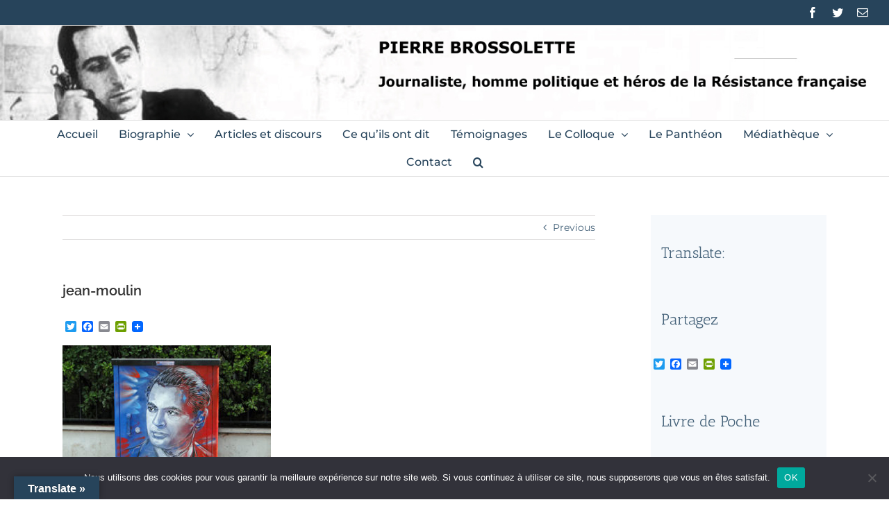

--- FILE ---
content_type: text/html; charset=UTF-8
request_url: https://www.pierrebrossolette.com/2018/07/10/le-street-artist-c215-et-ses-fresques-de-personnages-celebres-dont-pierre-brossolette/jean-moulin/
body_size: 16888
content:
<!DOCTYPE html>
<html class="avada-html-layout-wide avada-html-header-position-top avada-html-layout-framed" lang="fr-FR" prefix="og: http://ogp.me/ns# fb: http://ogp.me/ns/fb#">
<head>
	<meta http-equiv="X-UA-Compatible" content="IE=edge" />
	<meta http-equiv="Content-Type" content="text/html; charset=utf-8"/>
	<meta name="viewport" content="width=device-width, initial-scale=1" />
	<meta name='robots' content='index, follow, max-image-preview:large, max-snippet:-1, max-video-preview:-1' />
	<style>img:is([sizes="auto" i], [sizes^="auto," i]) { contain-intrinsic-size: 3000px 1500px }</style>
	
	<!-- This site is optimized with the Yoast SEO plugin v26.8 - https://yoast.com/product/yoast-seo-wordpress/ -->
	<title>jean-moulin - PIERRE BROSSOLETTE</title>
	<link rel="canonical" href="https://www.pierrebrossolette.com/2018/07/10/le-street-artist-c215-et-ses-fresques-de-personnages-celebres-dont-pierre-brossolette/jean-moulin/" />
	<meta property="og:locale" content="fr_FR" />
	<meta property="og:type" content="article" />
	<meta property="og:title" content="jean-moulin - PIERRE BROSSOLETTE" />
	<meta property="og:url" content="https://www.pierrebrossolette.com/2018/07/10/le-street-artist-c215-et-ses-fresques-de-personnages-celebres-dont-pierre-brossolette/jean-moulin/" />
	<meta property="og:site_name" content="PIERRE BROSSOLETTE" />
	<meta property="article:publisher" content="https://www.facebook.com/brossolette/" />
	<meta property="og:image" content="https://www.pierrebrossolette.com/2018/07/10/le-street-artist-c215-et-ses-fresques-de-personnages-celebres-dont-pierre-brossolette/jean-moulin" />
	<meta property="og:image:width" content="1024" />
	<meta property="og:image:height" content="768" />
	<meta property="og:image:type" content="image/jpeg" />
	<meta name="twitter:card" content="summary_large_image" />
	<meta name="twitter:site" content="@PBrossolette" />
	<script type="application/ld+json" class="yoast-schema-graph">{"@context":"https://schema.org","@graph":[{"@type":"WebPage","@id":"https://www.pierrebrossolette.com/2018/07/10/le-street-artist-c215-et-ses-fresques-de-personnages-celebres-dont-pierre-brossolette/jean-moulin/","url":"https://www.pierrebrossolette.com/2018/07/10/le-street-artist-c215-et-ses-fresques-de-personnages-celebres-dont-pierre-brossolette/jean-moulin/","name":"jean-moulin - PIERRE BROSSOLETTE","isPartOf":{"@id":"https://www.pierrebrossolette.com/#website"},"primaryImageOfPage":{"@id":"https://www.pierrebrossolette.com/2018/07/10/le-street-artist-c215-et-ses-fresques-de-personnages-celebres-dont-pierre-brossolette/jean-moulin/#primaryimage"},"image":{"@id":"https://www.pierrebrossolette.com/2018/07/10/le-street-artist-c215-et-ses-fresques-de-personnages-celebres-dont-pierre-brossolette/jean-moulin/#primaryimage"},"thumbnailUrl":"https://www.pierrebrossolette.com/wp-content/uploads/2020/07/jean-moulin.jpg","datePublished":"2020-07-13T10:48:18+00:00","breadcrumb":{"@id":"https://www.pierrebrossolette.com/2018/07/10/le-street-artist-c215-et-ses-fresques-de-personnages-celebres-dont-pierre-brossolette/jean-moulin/#breadcrumb"},"inLanguage":"fr-FR","potentialAction":[{"@type":"ReadAction","target":["https://www.pierrebrossolette.com/2018/07/10/le-street-artist-c215-et-ses-fresques-de-personnages-celebres-dont-pierre-brossolette/jean-moulin/"]}]},{"@type":"ImageObject","inLanguage":"fr-FR","@id":"https://www.pierrebrossolette.com/2018/07/10/le-street-artist-c215-et-ses-fresques-de-personnages-celebres-dont-pierre-brossolette/jean-moulin/#primaryimage","url":"https://www.pierrebrossolette.com/wp-content/uploads/2020/07/jean-moulin.jpg","contentUrl":"https://www.pierrebrossolette.com/wp-content/uploads/2020/07/jean-moulin.jpg","width":1024,"height":768},{"@type":"BreadcrumbList","@id":"https://www.pierrebrossolette.com/2018/07/10/le-street-artist-c215-et-ses-fresques-de-personnages-celebres-dont-pierre-brossolette/jean-moulin/#breadcrumb","itemListElement":[{"@type":"ListItem","position":1,"name":"Accueil","item":"https://www.pierrebrossolette.com/"},{"@type":"ListItem","position":2,"name":"C215 &#8211; Le street artist et ses fresques de personnages celèbres","item":"https://www.pierrebrossolette.com/2018/07/10/le-street-artist-c215-et-ses-fresques-de-personnages-celebres-dont-pierre-brossolette/"},{"@type":"ListItem","position":3,"name":"jean-moulin"}]},{"@type":"WebSite","@id":"https://www.pierrebrossolette.com/#website","url":"https://www.pierrebrossolette.com/","name":"PIERRE BROSSOLETTE","description":"Journaliste, homme politique et héros de la Résistance française","potentialAction":[{"@type":"SearchAction","target":{"@type":"EntryPoint","urlTemplate":"https://www.pierrebrossolette.com/?s={search_term_string}"},"query-input":{"@type":"PropertyValueSpecification","valueRequired":true,"valueName":"search_term_string"}}],"inLanguage":"fr-FR"}]}</script>
	<!-- / Yoast SEO plugin. -->


<link rel='dns-prefetch' href='//static.addtoany.com' />
<link rel='dns-prefetch' href='//translate.google.com' />
<link rel='dns-prefetch' href='//ssl.p.jwpcdn.com' />
<link rel="alternate" type="application/rss+xml" title="PIERRE BROSSOLETTE &raquo; Flux" href="https://www.pierrebrossolette.com/feed/" />
<link rel="alternate" type="application/rss+xml" title="PIERRE BROSSOLETTE &raquo; Flux des commentaires" href="https://www.pierrebrossolette.com/comments/feed/" />
					<link rel="shortcut icon" href="https://www.pierrebrossolette.com/wp-content/uploads/2017/12/1943-18-juin-discours-hommage-aux-morts-de-la-france-combattante-a-lalbert-hall-londres-carre-16-x-20.jpg" type="image/x-icon" />
		
					<!-- For iPhone -->
			<link rel="apple-touch-icon" href="https://www.pierrebrossolette.com/wp-content/uploads/2017/12/1943-18-juin-discours-hommage-aux-morts-de-la-france-combattante-a-lalbert-hall-londres-carre-71-x-57.jpg">
		
					<!-- For iPhone Retina display -->
			<link rel="apple-touch-icon" sizes="114x114" href="https://www.pierrebrossolette.com/wp-content/uploads/ngg_featured/1943-18-juin-discours-hommage-aux-morts-de-la-france-combattante-a-lalbert-hall-londres-1.jpg">
		
					<!-- For iPad -->
			<link rel="apple-touch-icon" sizes="72x72" href="https://www.pierrebrossolette.com/wp-content/uploads/2017/12/1943-18-juin-discours-hommage-aux-morts-de-la-france-combattante-a-lalbert-hall-londres-carre-72-.jpg">
		
					<!-- For iPad Retina display -->
			<link rel="apple-touch-icon" sizes="144x144" href="https://www.pierrebrossolette.com/wp-content/uploads/2017/12/1943-18-juin-discours-hommage-aux-morts-de-la-france-combattante-a-lalbert-hall-londres-carre-114.jpg">
				<link rel="alternate" type="application/rss+xml" title="PIERRE BROSSOLETTE &raquo; jean-moulin Flux des commentaires" href="https://www.pierrebrossolette.com/2018/07/10/le-street-artist-c215-et-ses-fresques-de-personnages-celebres-dont-pierre-brossolette/jean-moulin/feed/" />

		<meta property="og:title" content="jean-moulin"/>
		<meta property="og:type" content="article"/>
		<meta property="og:url" content="https://www.pierrebrossolette.com/2018/07/10/le-street-artist-c215-et-ses-fresques-de-personnages-celebres-dont-pierre-brossolette/jean-moulin/"/>
		<meta property="og:site_name" content="PIERRE BROSSOLETTE"/>
		<meta property="og:description" content=""/>

									<meta property="og:image" content="https://www.pierrebrossolette.com/wp-content/uploads/2017/12/logo-transparent-16-x-16.png"/>
							<script type="text/javascript">
/* <![CDATA[ */
window._wpemojiSettings = {"baseUrl":"https:\/\/s.w.org\/images\/core\/emoji\/16.0.1\/72x72\/","ext":".png","svgUrl":"https:\/\/s.w.org\/images\/core\/emoji\/16.0.1\/svg\/","svgExt":".svg","source":{"concatemoji":"https:\/\/www.pierrebrossolette.com\/wp-includes\/js\/wp-emoji-release.min.js?ver=6.8.3"}};
/*! This file is auto-generated */
!function(s,n){var o,i,e;function c(e){try{var t={supportTests:e,timestamp:(new Date).valueOf()};sessionStorage.setItem(o,JSON.stringify(t))}catch(e){}}function p(e,t,n){e.clearRect(0,0,e.canvas.width,e.canvas.height),e.fillText(t,0,0);var t=new Uint32Array(e.getImageData(0,0,e.canvas.width,e.canvas.height).data),a=(e.clearRect(0,0,e.canvas.width,e.canvas.height),e.fillText(n,0,0),new Uint32Array(e.getImageData(0,0,e.canvas.width,e.canvas.height).data));return t.every(function(e,t){return e===a[t]})}function u(e,t){e.clearRect(0,0,e.canvas.width,e.canvas.height),e.fillText(t,0,0);for(var n=e.getImageData(16,16,1,1),a=0;a<n.data.length;a++)if(0!==n.data[a])return!1;return!0}function f(e,t,n,a){switch(t){case"flag":return n(e,"\ud83c\udff3\ufe0f\u200d\u26a7\ufe0f","\ud83c\udff3\ufe0f\u200b\u26a7\ufe0f")?!1:!n(e,"\ud83c\udde8\ud83c\uddf6","\ud83c\udde8\u200b\ud83c\uddf6")&&!n(e,"\ud83c\udff4\udb40\udc67\udb40\udc62\udb40\udc65\udb40\udc6e\udb40\udc67\udb40\udc7f","\ud83c\udff4\u200b\udb40\udc67\u200b\udb40\udc62\u200b\udb40\udc65\u200b\udb40\udc6e\u200b\udb40\udc67\u200b\udb40\udc7f");case"emoji":return!a(e,"\ud83e\udedf")}return!1}function g(e,t,n,a){var r="undefined"!=typeof WorkerGlobalScope&&self instanceof WorkerGlobalScope?new OffscreenCanvas(300,150):s.createElement("canvas"),o=r.getContext("2d",{willReadFrequently:!0}),i=(o.textBaseline="top",o.font="600 32px Arial",{});return e.forEach(function(e){i[e]=t(o,e,n,a)}),i}function t(e){var t=s.createElement("script");t.src=e,t.defer=!0,s.head.appendChild(t)}"undefined"!=typeof Promise&&(o="wpEmojiSettingsSupports",i=["flag","emoji"],n.supports={everything:!0,everythingExceptFlag:!0},e=new Promise(function(e){s.addEventListener("DOMContentLoaded",e,{once:!0})}),new Promise(function(t){var n=function(){try{var e=JSON.parse(sessionStorage.getItem(o));if("object"==typeof e&&"number"==typeof e.timestamp&&(new Date).valueOf()<e.timestamp+604800&&"object"==typeof e.supportTests)return e.supportTests}catch(e){}return null}();if(!n){if("undefined"!=typeof Worker&&"undefined"!=typeof OffscreenCanvas&&"undefined"!=typeof URL&&URL.createObjectURL&&"undefined"!=typeof Blob)try{var e="postMessage("+g.toString()+"("+[JSON.stringify(i),f.toString(),p.toString(),u.toString()].join(",")+"));",a=new Blob([e],{type:"text/javascript"}),r=new Worker(URL.createObjectURL(a),{name:"wpTestEmojiSupports"});return void(r.onmessage=function(e){c(n=e.data),r.terminate(),t(n)})}catch(e){}c(n=g(i,f,p,u))}t(n)}).then(function(e){for(var t in e)n.supports[t]=e[t],n.supports.everything=n.supports.everything&&n.supports[t],"flag"!==t&&(n.supports.everythingExceptFlag=n.supports.everythingExceptFlag&&n.supports[t]);n.supports.everythingExceptFlag=n.supports.everythingExceptFlag&&!n.supports.flag,n.DOMReady=!1,n.readyCallback=function(){n.DOMReady=!0}}).then(function(){return e}).then(function(){var e;n.supports.everything||(n.readyCallback(),(e=n.source||{}).concatemoji?t(e.concatemoji):e.wpemoji&&e.twemoji&&(t(e.twemoji),t(e.wpemoji)))}))}((window,document),window._wpemojiSettings);
/* ]]> */
</script>
<link rel='stylesheet' id='jquery.bxslider-css' href='//www.pierrebrossolette.com/wp-content/plugins/testimonials-widget/includes/libraries/testimonials-widget/includes/libraries/bxslider-4/dist/jquery.bxslider.css?ver=6.8.3' type='text/css' media='all' />
<link rel='stylesheet' id='Axl_Testimonials_Widget-css' href='//www.pierrebrossolette.com/wp-content/plugins/testimonials-widget/includes/libraries/testimonials-widget/assets/css/testimonials-widget.css?ver=6.8.3' type='text/css' media='all' />
<link rel='stylesheet' id='Axl_Testimonials_Widget_Premium-css' href='//www.pierrebrossolette.com/wp-content/plugins/testimonials-widget/assets/css/testimonials-widget-premium.css?ver=6.8.3' type='text/css' media='all' />
<link rel='stylesheet' id='testimonials-widget-premium-form-css' href='//www.pierrebrossolette.com/wp-content/plugins/testimonials-widget/assets/css/testimonials-widget-premium-form.css?ver=6.8.3' type='text/css' media='all' />
<style id='wp-emoji-styles-inline-css' type='text/css'>

	img.wp-smiley, img.emoji {
		display: inline !important;
		border: none !important;
		box-shadow: none !important;
		height: 1em !important;
		width: 1em !important;
		margin: 0 0.07em !important;
		vertical-align: -0.1em !important;
		background: none !important;
		padding: 0 !important;
	}
</style>
<style id='classic-theme-styles-inline-css' type='text/css'>
/*! This file is auto-generated */
.wp-block-button__link{color:#fff;background-color:#32373c;border-radius:9999px;box-shadow:none;text-decoration:none;padding:calc(.667em + 2px) calc(1.333em + 2px);font-size:1.125em}.wp-block-file__button{background:#32373c;color:#fff;text-decoration:none}
</style>
<style id='global-styles-inline-css' type='text/css'>
:root{--wp--preset--aspect-ratio--square: 1;--wp--preset--aspect-ratio--4-3: 4/3;--wp--preset--aspect-ratio--3-4: 3/4;--wp--preset--aspect-ratio--3-2: 3/2;--wp--preset--aspect-ratio--2-3: 2/3;--wp--preset--aspect-ratio--16-9: 16/9;--wp--preset--aspect-ratio--9-16: 9/16;--wp--preset--color--black: #000000;--wp--preset--color--cyan-bluish-gray: #abb8c3;--wp--preset--color--white: #ffffff;--wp--preset--color--pale-pink: #f78da7;--wp--preset--color--vivid-red: #cf2e2e;--wp--preset--color--luminous-vivid-orange: #ff6900;--wp--preset--color--luminous-vivid-amber: #fcb900;--wp--preset--color--light-green-cyan: #7bdcb5;--wp--preset--color--vivid-green-cyan: #00d084;--wp--preset--color--pale-cyan-blue: #8ed1fc;--wp--preset--color--vivid-cyan-blue: #0693e3;--wp--preset--color--vivid-purple: #9b51e0;--wp--preset--gradient--vivid-cyan-blue-to-vivid-purple: linear-gradient(135deg,rgba(6,147,227,1) 0%,rgb(155,81,224) 100%);--wp--preset--gradient--light-green-cyan-to-vivid-green-cyan: linear-gradient(135deg,rgb(122,220,180) 0%,rgb(0,208,130) 100%);--wp--preset--gradient--luminous-vivid-amber-to-luminous-vivid-orange: linear-gradient(135deg,rgba(252,185,0,1) 0%,rgba(255,105,0,1) 100%);--wp--preset--gradient--luminous-vivid-orange-to-vivid-red: linear-gradient(135deg,rgba(255,105,0,1) 0%,rgb(207,46,46) 100%);--wp--preset--gradient--very-light-gray-to-cyan-bluish-gray: linear-gradient(135deg,rgb(238,238,238) 0%,rgb(169,184,195) 100%);--wp--preset--gradient--cool-to-warm-spectrum: linear-gradient(135deg,rgb(74,234,220) 0%,rgb(151,120,209) 20%,rgb(207,42,186) 40%,rgb(238,44,130) 60%,rgb(251,105,98) 80%,rgb(254,248,76) 100%);--wp--preset--gradient--blush-light-purple: linear-gradient(135deg,rgb(255,206,236) 0%,rgb(152,150,240) 100%);--wp--preset--gradient--blush-bordeaux: linear-gradient(135deg,rgb(254,205,165) 0%,rgb(254,45,45) 50%,rgb(107,0,62) 100%);--wp--preset--gradient--luminous-dusk: linear-gradient(135deg,rgb(255,203,112) 0%,rgb(199,81,192) 50%,rgb(65,88,208) 100%);--wp--preset--gradient--pale-ocean: linear-gradient(135deg,rgb(255,245,203) 0%,rgb(182,227,212) 50%,rgb(51,167,181) 100%);--wp--preset--gradient--electric-grass: linear-gradient(135deg,rgb(202,248,128) 0%,rgb(113,206,126) 100%);--wp--preset--gradient--midnight: linear-gradient(135deg,rgb(2,3,129) 0%,rgb(40,116,252) 100%);--wp--preset--font-size--small: 10.5px;--wp--preset--font-size--medium: 20px;--wp--preset--font-size--large: 21px;--wp--preset--font-size--x-large: 42px;--wp--preset--font-size--normal: 14px;--wp--preset--font-size--xlarge: 28px;--wp--preset--font-size--huge: 42px;--wp--preset--spacing--20: 0.44rem;--wp--preset--spacing--30: 0.67rem;--wp--preset--spacing--40: 1rem;--wp--preset--spacing--50: 1.5rem;--wp--preset--spacing--60: 2.25rem;--wp--preset--spacing--70: 3.38rem;--wp--preset--spacing--80: 5.06rem;--wp--preset--shadow--natural: 6px 6px 9px rgba(0, 0, 0, 0.2);--wp--preset--shadow--deep: 12px 12px 50px rgba(0, 0, 0, 0.4);--wp--preset--shadow--sharp: 6px 6px 0px rgba(0, 0, 0, 0.2);--wp--preset--shadow--outlined: 6px 6px 0px -3px rgba(255, 255, 255, 1), 6px 6px rgba(0, 0, 0, 1);--wp--preset--shadow--crisp: 6px 6px 0px rgba(0, 0, 0, 1);}:where(.is-layout-flex){gap: 0.5em;}:where(.is-layout-grid){gap: 0.5em;}body .is-layout-flex{display: flex;}.is-layout-flex{flex-wrap: wrap;align-items: center;}.is-layout-flex > :is(*, div){margin: 0;}body .is-layout-grid{display: grid;}.is-layout-grid > :is(*, div){margin: 0;}:where(.wp-block-columns.is-layout-flex){gap: 2em;}:where(.wp-block-columns.is-layout-grid){gap: 2em;}:where(.wp-block-post-template.is-layout-flex){gap: 1.25em;}:where(.wp-block-post-template.is-layout-grid){gap: 1.25em;}.has-black-color{color: var(--wp--preset--color--black) !important;}.has-cyan-bluish-gray-color{color: var(--wp--preset--color--cyan-bluish-gray) !important;}.has-white-color{color: var(--wp--preset--color--white) !important;}.has-pale-pink-color{color: var(--wp--preset--color--pale-pink) !important;}.has-vivid-red-color{color: var(--wp--preset--color--vivid-red) !important;}.has-luminous-vivid-orange-color{color: var(--wp--preset--color--luminous-vivid-orange) !important;}.has-luminous-vivid-amber-color{color: var(--wp--preset--color--luminous-vivid-amber) !important;}.has-light-green-cyan-color{color: var(--wp--preset--color--light-green-cyan) !important;}.has-vivid-green-cyan-color{color: var(--wp--preset--color--vivid-green-cyan) !important;}.has-pale-cyan-blue-color{color: var(--wp--preset--color--pale-cyan-blue) !important;}.has-vivid-cyan-blue-color{color: var(--wp--preset--color--vivid-cyan-blue) !important;}.has-vivid-purple-color{color: var(--wp--preset--color--vivid-purple) !important;}.has-black-background-color{background-color: var(--wp--preset--color--black) !important;}.has-cyan-bluish-gray-background-color{background-color: var(--wp--preset--color--cyan-bluish-gray) !important;}.has-white-background-color{background-color: var(--wp--preset--color--white) !important;}.has-pale-pink-background-color{background-color: var(--wp--preset--color--pale-pink) !important;}.has-vivid-red-background-color{background-color: var(--wp--preset--color--vivid-red) !important;}.has-luminous-vivid-orange-background-color{background-color: var(--wp--preset--color--luminous-vivid-orange) !important;}.has-luminous-vivid-amber-background-color{background-color: var(--wp--preset--color--luminous-vivid-amber) !important;}.has-light-green-cyan-background-color{background-color: var(--wp--preset--color--light-green-cyan) !important;}.has-vivid-green-cyan-background-color{background-color: var(--wp--preset--color--vivid-green-cyan) !important;}.has-pale-cyan-blue-background-color{background-color: var(--wp--preset--color--pale-cyan-blue) !important;}.has-vivid-cyan-blue-background-color{background-color: var(--wp--preset--color--vivid-cyan-blue) !important;}.has-vivid-purple-background-color{background-color: var(--wp--preset--color--vivid-purple) !important;}.has-black-border-color{border-color: var(--wp--preset--color--black) !important;}.has-cyan-bluish-gray-border-color{border-color: var(--wp--preset--color--cyan-bluish-gray) !important;}.has-white-border-color{border-color: var(--wp--preset--color--white) !important;}.has-pale-pink-border-color{border-color: var(--wp--preset--color--pale-pink) !important;}.has-vivid-red-border-color{border-color: var(--wp--preset--color--vivid-red) !important;}.has-luminous-vivid-orange-border-color{border-color: var(--wp--preset--color--luminous-vivid-orange) !important;}.has-luminous-vivid-amber-border-color{border-color: var(--wp--preset--color--luminous-vivid-amber) !important;}.has-light-green-cyan-border-color{border-color: var(--wp--preset--color--light-green-cyan) !important;}.has-vivid-green-cyan-border-color{border-color: var(--wp--preset--color--vivid-green-cyan) !important;}.has-pale-cyan-blue-border-color{border-color: var(--wp--preset--color--pale-cyan-blue) !important;}.has-vivid-cyan-blue-border-color{border-color: var(--wp--preset--color--vivid-cyan-blue) !important;}.has-vivid-purple-border-color{border-color: var(--wp--preset--color--vivid-purple) !important;}.has-vivid-cyan-blue-to-vivid-purple-gradient-background{background: var(--wp--preset--gradient--vivid-cyan-blue-to-vivid-purple) !important;}.has-light-green-cyan-to-vivid-green-cyan-gradient-background{background: var(--wp--preset--gradient--light-green-cyan-to-vivid-green-cyan) !important;}.has-luminous-vivid-amber-to-luminous-vivid-orange-gradient-background{background: var(--wp--preset--gradient--luminous-vivid-amber-to-luminous-vivid-orange) !important;}.has-luminous-vivid-orange-to-vivid-red-gradient-background{background: var(--wp--preset--gradient--luminous-vivid-orange-to-vivid-red) !important;}.has-very-light-gray-to-cyan-bluish-gray-gradient-background{background: var(--wp--preset--gradient--very-light-gray-to-cyan-bluish-gray) !important;}.has-cool-to-warm-spectrum-gradient-background{background: var(--wp--preset--gradient--cool-to-warm-spectrum) !important;}.has-blush-light-purple-gradient-background{background: var(--wp--preset--gradient--blush-light-purple) !important;}.has-blush-bordeaux-gradient-background{background: var(--wp--preset--gradient--blush-bordeaux) !important;}.has-luminous-dusk-gradient-background{background: var(--wp--preset--gradient--luminous-dusk) !important;}.has-pale-ocean-gradient-background{background: var(--wp--preset--gradient--pale-ocean) !important;}.has-electric-grass-gradient-background{background: var(--wp--preset--gradient--electric-grass) !important;}.has-midnight-gradient-background{background: var(--wp--preset--gradient--midnight) !important;}.has-small-font-size{font-size: var(--wp--preset--font-size--small) !important;}.has-medium-font-size{font-size: var(--wp--preset--font-size--medium) !important;}.has-large-font-size{font-size: var(--wp--preset--font-size--large) !important;}.has-x-large-font-size{font-size: var(--wp--preset--font-size--x-large) !important;}
:where(.wp-block-post-template.is-layout-flex){gap: 1.25em;}:where(.wp-block-post-template.is-layout-grid){gap: 1.25em;}
:where(.wp-block-columns.is-layout-flex){gap: 2em;}:where(.wp-block-columns.is-layout-grid){gap: 2em;}
:root :where(.wp-block-pullquote){font-size: 1.5em;line-height: 1.6;}
</style>
<link rel='stylesheet' id='cookie-notice-front-css' href='https://www.pierrebrossolette.com/wp-content/plugins/cookie-notice/css/front.min.css?ver=2.5.11' type='text/css' media='all' />
<link rel='stylesheet' id='plyr-css-css' href='https://www.pierrebrossolette.com/wp-content/plugins/easy-video-player/lib/plyr.css?ver=6.8.3' type='text/css' media='all' />
<link rel='stylesheet' id='google-language-translator-css' href='https://www.pierrebrossolette.com/wp-content/plugins/google-language-translator/css/style.css?ver=6.0.20' type='text/css' media='' />
<link rel='stylesheet' id='glt-toolbar-styles-css' href='https://www.pierrebrossolette.com/wp-content/plugins/google-language-translator/css/toolbar.css?ver=6.0.20' type='text/css' media='' />
<link rel='stylesheet' id='avada-stylesheet-css' href='https://www.pierrebrossolette.com/wp-content/themes/Pierre%20Brossolette/assets/css/style.min.css?ver=6.2.1' type='text/css' media='all' />
<link rel='stylesheet' id='child-style-css' href='https://www.pierrebrossolette.com/wp-content/themes/Pierre%20Brossolette-Child-Theme/style.css?ver=6.8.3' type='text/css' media='all' />
<!--[if IE]>
<link rel='stylesheet' id='avada-IE-css' href='https://www.pierrebrossolette.com/wp-content/themes/Pierre%20Brossolette/assets/css/ie.min.css?ver=6.2.1' type='text/css' media='all' />
<style id='avada-IE-inline-css' type='text/css'>
.avada-select-parent .select-arrow{background-color:#ffffff}
.select-arrow{background-color:#ffffff}
</style>
<![endif]-->
<link rel='stylesheet' id='fusion-dynamic-css-css' href='https://www.pierrebrossolette.com/wp-content/uploads/fusion-styles/7e5d4e61b6c2e3dc3283ee88aeb66e2d.min.css?ver=2.2.2' type='text/css' media='all' />
<link rel='stylesheet' id='addtoany-css' href='https://www.pierrebrossolette.com/wp-content/plugins/add-to-any/addtoany.min.css?ver=1.16' type='text/css' media='all' />
<script type="text/javascript" src="https://www.pierrebrossolette.com/wp-includes/js/swfobject.js?ver=2.2-20120417" id="swfobject-js"></script>
<script type="text/javascript" id="addtoany-core-js-before">
/* <![CDATA[ */
window.a2a_config=window.a2a_config||{};a2a_config.callbacks=[];a2a_config.overlays=[];a2a_config.templates={};a2a_localize = {
	Share: "Partager",
	Save: "Enregistrer",
	Subscribe: "S'abonner",
	Email: "E-mail",
	Bookmark: "Marque-page",
	ShowAll: "Montrer tout",
	ShowLess: "Montrer moins",
	FindServices: "Trouver des service(s)",
	FindAnyServiceToAddTo: "Trouver instantan&eacute;ment des services &agrave; ajouter &agrave;",
	PoweredBy: "Propuls&eacute; par",
	ShareViaEmail: "Partager par e-mail",
	SubscribeViaEmail: "S’abonner par e-mail",
	BookmarkInYourBrowser: "Ajouter un signet dans votre navigateur",
	BookmarkInstructions: "Appuyez sur Ctrl+D ou \u2318+D pour mettre cette page en signet",
	AddToYourFavorites: "Ajouter &agrave; vos favoris",
	SendFromWebOrProgram: "Envoyer depuis n’importe quelle adresse e-mail ou logiciel e-mail",
	EmailProgram: "Programme d’e-mail",
	More: "Plus&#8230;",
	ThanksForSharing: "Merci de partager !",
	ThanksForFollowing: "Merci de nous suivre !"
};
/* ]]> */
</script>
<script type="text/javascript" defer src="https://static.addtoany.com/menu/page.js" id="addtoany-core-js"></script>
<script type="text/javascript" src="https://www.pierrebrossolette.com/wp-includes/js/jquery/jquery.min.js?ver=3.7.1" id="jquery-core-js"></script>
<script type="text/javascript" src="https://www.pierrebrossolette.com/wp-includes/js/jquery/jquery-migrate.min.js?ver=3.4.1" id="jquery-migrate-js"></script>
<script type="text/javascript" defer src="https://www.pierrebrossolette.com/wp-content/plugins/add-to-any/addtoany.min.js?ver=1.1" id="addtoany-jquery-js"></script>
<script type="text/javascript" id="cookie-notice-front-js-before">
/* <![CDATA[ */
var cnArgs = {"ajaxUrl":"https:\/\/www.pierrebrossolette.com\/wp-admin\/admin-ajax.php","nonce":"97f153ebf4","hideEffect":"fade","position":"bottom","onScroll":false,"onScrollOffset":100,"onClick":false,"cookieName":"cookie_notice_accepted","cookieTime":2592000,"cookieTimeRejected":2592000,"globalCookie":false,"redirection":false,"cache":true,"revokeCookies":false,"revokeCookiesOpt":"automatic"};
/* ]]> */
</script>
<script type="text/javascript" src="https://www.pierrebrossolette.com/wp-content/plugins/cookie-notice/js/front.min.js?ver=2.5.11" id="cookie-notice-front-js"></script>
<script type="text/javascript" id="plyr-js-js-extra">
/* <![CDATA[ */
var easy_video_player = {"plyr_iconUrl":"https:\/\/www.pierrebrossolette.com\/wp-content\/plugins\/easy-video-player\/lib\/plyr.svg","plyr_blankVideo":"https:\/\/www.pierrebrossolette.com\/wp-content\/plugins\/easy-video-player\/lib\/blank.mp4"};
/* ]]> */
</script>
<script type="text/javascript" src="https://www.pierrebrossolette.com/wp-content/plugins/easy-video-player/lib/plyr.js?ver=6.8.3" id="plyr-js-js"></script>
<script type="text/javascript" src="https://ssl.p.jwpcdn.com/6/12/jwplayer.js?ver=6.8.3" id="jwplayer-js"></script>
<link rel="https://api.w.org/" href="https://www.pierrebrossolette.com/wp-json/" /><link rel="alternate" title="JSON" type="application/json" href="https://www.pierrebrossolette.com/wp-json/wp/v2/media/6519" /><link rel="EditURI" type="application/rsd+xml" title="RSD" href="https://www.pierrebrossolette.com/xmlrpc.php?rsd" />
<meta name="generator" content="WordPress 6.8.3" />
<link rel='shortlink' href='https://www.pierrebrossolette.com/?p=6519' />
<link rel="alternate" title="oEmbed (JSON)" type="application/json+oembed" href="https://www.pierrebrossolette.com/wp-json/oembed/1.0/embed?url=https%3A%2F%2Fwww.pierrebrossolette.com%2F2018%2F07%2F10%2Fle-street-artist-c215-et-ses-fresques-de-personnages-celebres-dont-pierre-brossolette%2Fjean-moulin%2F" />
<link rel="alternate" title="oEmbed (XML)" type="text/xml+oembed" href="https://www.pierrebrossolette.com/wp-json/oembed/1.0/embed?url=https%3A%2F%2Fwww.pierrebrossolette.com%2F2018%2F07%2F10%2Fle-street-artist-c215-et-ses-fresques-de-personnages-celebres-dont-pierre-brossolette%2Fjean-moulin%2F&#038;format=xml" />
<style>#google_language_translator a{display:none!important;}div.skiptranslate.goog-te-gadget{display:inline!important;}.goog-te-gadget{color:transparent!important;}.goog-te-gadget{font-size:0px!important;}.goog-branding{display:none;}.goog-tooltip{display: none!important;}.goog-tooltip:hover{display: none!important;}.goog-text-highlight{background-color:transparent!important;border:none!important;box-shadow:none!important;}#google_language_translator select.goog-te-combo{color:#32373c;}#flags{display:none;}#google_language_translator{color:transparent;}body{top:0px!important;}#goog-gt-{display:none!important;}font font{background-color:transparent!important;box-shadow:none!important;position:initial!important;}#glt-translate-trigger{left:20px;right:auto;}#glt-translate-trigger > span{color:#ffffff;}#glt-translate-trigger{background:#27445b;}</style><script type="text/javascript">jwplayer.defaults = { "ph": 2 };</script>
            <script type="text/javascript">
            if (typeof(jwp6AddLoadEvent) == 'undefined') {
                function jwp6AddLoadEvent(func) {
                    var oldonload = window.onload;
                    if (typeof window.onload != 'function') {
                        window.onload = func;
                    } else {
                        window.onload = function() {
                            if (oldonload) {
                                oldonload();
                            }
                            func();
                        }
                    }
                }
            }
            </script>

            <link rel="stylesheet" href="https://www.pierrebrossolette.com/wp-content/plugins/stream-video-player/responsive.css?ver=" type="text/css" media="all" /><style type="text/css" id="css-fb-visibility">@media screen and (max-width: 640px){body:not(.fusion-builder-ui-wireframe) .fusion-no-small-visibility{display:none !important;}}@media screen and (min-width: 641px) and (max-width: 1024px){body:not(.fusion-builder-ui-wireframe) .fusion-no-medium-visibility{display:none !important;}}@media screen and (min-width: 1025px){body:not(.fusion-builder-ui-wireframe) .fusion-no-large-visibility{display:none !important;}}</style>		<script type="text/javascript">
			var doc = document.documentElement;
			doc.setAttribute( 'data-useragent', navigator.userAgent );
		</script>
		<!-- Global site tag (gtag.js) - Google Analytics -->
<script async src="https://www.googletagmanager.com/gtag/js?id=UA-40231348-1"></script>
<script>
  window.dataLayer = window.dataLayer || [];
  function gtag(){dataLayer.push(arguments);}
  gtag('js', new Date());

  gtag('config', 'UA-40231348-1');
</script>
	</head>

<body class="attachment wp-singular attachment-template-default single single-attachment postid-6519 attachmentid-6519 attachment-jpeg wp-theme-PierreBrossolette wp-child-theme-PierreBrossolette-Child-Theme cookies-not-set fusion-image-hovers fusion-pagination-sizing fusion-button_size-large fusion-button_type-flat fusion-button_span-no avada-image-rollover-circle-yes avada-image-rollover-no fusion-body ltr fusion-sticky-header no-mobile-totop avada-has-rev-slider-styles fusion-disable-outline fusion-sub-menu-fade mobile-logo-pos-left layout-wide-mode avada-has-boxed-modal-shadow-none layout-scroll-offset-framed avada-has-zero-margin-offset-top has-sidebar fusion-top-header menu-text-align-center mobile-menu-design-classic fusion-show-pagination-text fusion-header-layout-v4 avada-responsive avada-footer-fx-none avada-menu-highlight-style-background fusion-search-form-clean fusion-main-menu-search-overlay fusion-avatar-circle avada-sticky-shrinkage avada-dropdown-styles avada-blog-layout-grid avada-blog-archive-layout-grid avada-header-shadow-no avada-menu-icon-position-left avada-has-megamenu-shadow avada-has-mainmenu-dropdown-divider avada-has-header-100-width avada-has-main-nav-search-icon avada-has-breadcrumb-mobile-hidden avada-has-titlebar-hide avada-has-header-bg-image avada-header-bg-no-repeat avada-has-header-bg-full avada-has-pagination-padding avada-flyout-menu-direction-fade avada-ec-views-v1" >
		<a class="skip-link screen-reader-text" href="#content">Skip to content</a>

	<div id="boxed-wrapper">
		<div class="fusion-sides-frame"></div>
		<div id="wrapper" class="fusion-wrapper">
			<div id="home" style="position:relative;top:-1px;"></div>
			
			<header class="fusion-header-wrapper">
				<div class="fusion-header-v4 fusion-logo-alignment fusion-logo-left fusion-sticky-menu- fusion-sticky-logo-1 fusion-mobile-logo- fusion-sticky-menu-only fusion-header-menu-align-center fusion-mobile-menu-design-classic">
					
<div class="fusion-secondary-header">
	<div class="fusion-row">
							<div class="fusion-alignright">
				<div class="fusion-social-links-header"><div class="fusion-social-networks"><div class="fusion-social-networks-wrapper"><a  class="fusion-social-network-icon fusion-tooltip fusion-facebook fusion-icon-facebook" style href="https://www.facebook.com/brossolette/" target="_blank" rel="nofollow" data-placement="top" data-title="Facebook" data-toggle="tooltip" title="Facebook"><span class="screen-reader-text">Facebook</span></a><a  class="fusion-social-network-icon fusion-tooltip fusion-twitter fusion-icon-twitter" style href="https://twitter.com/PBrossolette" target="_blank" rel="nofollow" data-placement="top" data-title="Twitter" data-toggle="tooltip" title="Twitter"><span class="screen-reader-text">Twitter</span></a><a  class="fusion-social-network-icon fusion-tooltip fusion-mail fusion-icon-mail" style href="mailto:in&#102;o&#064;&#112;ie&#114;rebr&#111;s&#115;&#111;&#108;e&#116;t&#101;.com" target="_self" rel="nofollow" data-placement="top" data-title="Email" data-toggle="tooltip" title="Email"><span class="screen-reader-text">Email</span></a></div></div></div>			</div>
			</div>
</div>
<div class="fusion-header-sticky-height"></div>
<div class="fusion-sticky-header-wrapper"> <!-- start fusion sticky header wrapper -->
	<div class="fusion-header">
		<div class="fusion-row">
							<div class="fusion-logo" data-margin-top="31px" data-margin-bottom="31px" data-margin-left="0px" data-margin-right="0px">
			<a class="fusion-logo-link"  href="https://www.pierrebrossolette.com/" >

						<!-- standard logo -->
			<img src="https://www.pierrebrossolette.com/wp-content/uploads/2017/12/logo-transparent-16-x-16.png" srcset="https://www.pierrebrossolette.com/wp-content/uploads/2017/12/logo-transparent-16-x-16.png 1x, https://www.pierrebrossolette.com/wp-content/uploads/2017/12/logo-transparent-16-x-16.png 2x" width="16" height="16" style="max-height:16px;height:auto;" alt="PIERRE BROSSOLETTE Logo" data-retina_logo_url="https://www.pierrebrossolette.com/wp-content/uploads/2017/12/logo-transparent-16-x-16.png" class="fusion-standard-logo" />

			
					</a>
		
<div class="fusion-header-content-3-wrapper">
	</div>
</div>
										
					</div>
	</div>
	<div class="fusion-secondary-main-menu">
		<div class="fusion-row">
			<nav class="fusion-main-menu" aria-label="Main Menu"><div class="fusion-overlay-search">		<form role="search" class="searchform fusion-search-form  fusion-search-form-clean" method="get" action="https://www.pierrebrossolette.com/">
			<div class="fusion-search-form-content">

				
				<div class="fusion-search-field search-field">
					<label><span class="screen-reader-text">Search for:</span>
													<input type="search" value="" name="s" class="s" placeholder="Search..." required aria-required="true" aria-label=""/>
											</label>
				</div>
				<div class="fusion-search-button search-button">
					<input type="submit" class="fusion-search-submit searchsubmit" value="&#xf002;" />
									</div>

				
			</div>


			
		</form>
		<div class="fusion-search-spacer"></div><a href="#" class="fusion-close-search"></a></div><ul id="menu-top" class="fusion-menu"><li  id="menu-item-5209"  class="menu-item menu-item-type-custom menu-item-object-custom menu-item-home menu-item-5209"  data-item-id="5209"><a  href="https://www.pierrebrossolette.com/" class="fusion-background-highlight"><span class="menu-text">Accueil</span></a></li><li  id="menu-item-5211"  class="menu-item menu-item-type-post_type menu-item-object-page menu-item-has-children menu-item-5211 fusion-dropdown-menu"  data-item-id="5211"><a  href="https://www.pierrebrossolette.com/biographie-de-pierre-brossolette/" class="fusion-background-highlight"><span class="menu-text">Biographie</span> <span class="fusion-caret"><i class="fusion-dropdown-indicator"></i></span></a><ul class="sub-menu"><li  id="menu-item-5850"  class="menu-item menu-item-type-post_type menu-item-object-page menu-item-5850 fusion-dropdown-submenu" ><a  href="https://www.pierrebrossolette.com/biographie-de-pierre-brossolette/" class="fusion-background-highlight"><span>Biographie de Pierre Brossolette</span></a></li><li  id="menu-item-5213"  class="menu-item menu-item-type-post_type menu-item-object-page menu-item-5213 fusion-dropdown-submenu" ><a  href="https://www.pierrebrossolette.com/memoire/" class="fusion-background-highlight"><span>Mémoire</span></a></li><li  id="menu-item-5821"  class="menu-item menu-item-type-post_type menu-item-object-page menu-item-5821 fusion-dropdown-submenu" ><a  href="https://www.pierrebrossolette.com/biographie-de-pierre-brossolette/pierre-brossolette-en-quelques-dates/" class="fusion-background-highlight"><span>Pierre Brossolette en quelques dates</span></a></li><li  id="menu-item-5215"  class="menu-item menu-item-type-post_type menu-item-object-page menu-item-5215 fusion-dropdown-submenu" ><a  href="https://www.pierrebrossolette.com/bibliographie-de-pierre-brossolette/" class="fusion-background-highlight"><span>Bibliographie de Pierre Brossolette</span></a></li><li  id="menu-item-5822"  class="menu-item menu-item-type-post_type menu-item-object-page menu-item-5822 fusion-dropdown-submenu" ><a  href="https://www.pierrebrossolette.com/biographie-de-gilberte-brossolette/" class="fusion-background-highlight"><span>Biographie de Gilberte Brossolette</span></a></li></ul></li><li  id="menu-item-6408"  class="menu-item menu-item-type-post_type menu-item-object-page menu-item-6408"  data-item-id="6408"><a  href="https://www.pierrebrossolette.com/articles-de-pierre-brossolette/" class="fusion-background-highlight"><span class="menu-text">Articles et discours</span></a></li><li  id="menu-item-5212"  class="menu-item menu-item-type-post_type menu-item-object-page menu-item-5212"  data-item-id="5212"><a  href="https://www.pierrebrossolette.com/resistants-ce-quils-ont-dit/" class="fusion-background-highlight"><span class="menu-text">Ce qu’ils ont dit</span></a></li><li  id="menu-item-5210"  class="menu-item menu-item-type-post_type menu-item-object-page menu-item-5210"  data-item-id="5210"><a  href="https://www.pierrebrossolette.com/temoignages-sur-pierre-brossolette/" class="fusion-background-highlight"><span class="menu-text">Témoignages</span></a></li><li  id="menu-item-6033"  class="menu-item menu-item-type-custom menu-item-object-custom menu-item-has-children menu-item-6033 fusion-dropdown-menu"  data-item-id="6033"><a  href="https://www.pierrebrossolette.com/videos-complets-du-colloque-en-lhonneur-de-pierre-brossolette-a-lassemblee-nationale-en-2013/" class="fusion-background-highlight"><span class="menu-text">Le Colloque</span> <span class="fusion-caret"><i class="fusion-dropdown-indicator"></i></span></a><ul class="sub-menu"><li  id="menu-item-6024"  class="menu-item menu-item-type-post_type menu-item-object-page menu-item-6024 fusion-dropdown-submenu" ><a  href="https://www.pierrebrossolette.com/colloque-assemblee-nationale-en-lhonneur-de-pierre-brossolette/" class="fusion-background-highlight"><span>Vidéos du Colloque en l&rsquo;Honneur de Pierre Brossolette à L&rsquo;Assemblée Nationale, le 17 octobre 2013</span></a></li><li  id="menu-item-6025"  class="menu-item menu-item-type-post_type menu-item-object-page menu-item-6025 fusion-dropdown-submenu" ><a  href="https://www.pierrebrossolette.com/temoignages-sur-pierre-brossolette/discours-douverture-du-colloque-en-lhonneur-de-pierre-brossolette-par-claude-bartolone/" class="fusion-background-highlight"><span>Discours d’ouverture du colloque en l’honneur de Pierre Brossolette,  par Claude Bartolone</span></a></li><li  id="menu-item-6029"  class="menu-item menu-item-type-post_type menu-item-object-page menu-item-6029 fusion-dropdown-submenu" ><a  href="https://www.pierrebrossolette.com/temoignages-sur-pierre-brossolette/pierre-brossolette-par-lionel-jospin/" class="fusion-background-highlight"><span>Pierre Brossolette par Lionel Jospin</span></a></li><li  id="menu-item-6615"  class="menu-item menu-item-type-post_type menu-item-object-page menu-item-6615 fusion-dropdown-submenu" ><a  href="https://www.pierrebrossolette.com/temoignages-sur-pierre-brossolette/pierre-brossolette-quel-socialiste-par-lhistorien-alain-bergounioux/" class="fusion-background-highlight"><span>Pierre Brossolette, quel socialiste ? par l’historien Alain Bergounioux</span></a></li><li  id="menu-item-6030"  class="menu-item menu-item-type-post_type menu-item-object-page menu-item-6030 fusion-dropdown-submenu" ><a  href="https://www.pierrebrossolette.com/temoignages-sur-pierre-brossolette/pierre-brossolette-lhomme-lucide-par-christophe-barbier/" class="fusion-background-highlight"><span>Pierre Brossolette: l’homme lucide, par Christophe Barbier</span></a></li><li  id="menu-item-6031"  class="menu-item menu-item-type-post_type menu-item-object-page menu-item-6031 fusion-dropdown-submenu" ><a  href="https://www.pierrebrossolette.com/temoignages-sur-pierre-brossolette/la-generation-de-lentre-deux-guerres-et-le-raprochement-avec-lallemagne-par-pierre-joxe/" class="fusion-background-highlight"><span>La génération de l’entre-deux-guerres et le raprochement avec l’Allemagne, par Pierre Joxe</span></a></li><li  id="menu-item-6026"  class="menu-item menu-item-type-post_type menu-item-object-page menu-item-6026 fusion-dropdown-submenu" ><a  href="https://www.pierrebrossolette.com/temoignages-sur-pierre-brossolette/pierre-brossolette-et-lheritage-republicain-par-mona-ozouf/" class="fusion-background-highlight"><span>Pierre Brossolette et l’héritage républicain, par Mona Ozouf</span></a></li><li  id="menu-item-6032"  class="menu-item menu-item-type-post_type menu-item-object-page menu-item-6032 fusion-dropdown-submenu" ><a  href="https://www.pierrebrossolette.com/temoignages-sur-pierre-brossolette/conclusion-du-colloque-en-lhonneur-de-pierre-brossolette-par-mona-ozouf/" class="fusion-background-highlight"><span>Conclusion du Colloque en l’honneur de Pierre Brossolette, par Mona Ozouf</span></a></li><li  id="menu-item-6027"  class="menu-item menu-item-type-post_type menu-item-object-page menu-item-6027 fusion-dropdown-submenu" ><a  href="https://www.pierrebrossolette.com/temoignages-sur-pierre-brossolette/pourquoi-notre-temps-appelle-pierre-brossolette-au-pantheon-par-jean-pierre-raffarin/" class="fusion-background-highlight"><span>Pourquoi notre temps appelle Pierre Brossolette au Panthéon, par Jean-Pierre Raffarin</span></a></li><li  id="menu-item-6028"  class="menu-item menu-item-type-post_type menu-item-object-page menu-item-6028 fusion-dropdown-submenu" ><a  href="https://www.pierrebrossolette.com/temoignages-sur-pierre-brossolette/soutien-de-francois-fillon-au-transfert-des-cendres-de-pierre-brossolette-au-pantheon/" class="fusion-background-highlight"><span>Soutien de François Fillon au transfert des cendres de Pierre Brossolette au Panthéon</span></a></li></ul></li><li  id="menu-item-6153"  class="menu-item menu-item-type-post_type menu-item-object-page menu-item-6153"  data-item-id="6153"><a  href="https://www.pierrebrossolette.com/le-pantheon-ceremonie-de-pantheonisation/" class="fusion-background-highlight"><span class="menu-text">Le Panthéon</span></a></li><li  id="menu-item-6088"  class="menu-item menu-item-type-post_type menu-item-object-page menu-item-has-children menu-item-6088 fusion-dropdown-menu"  data-item-id="6088"><a  href="https://www.pierrebrossolette.com/photos-videos-et-audios/" class="fusion-background-highlight"><span class="menu-text">Médiathèque</span> <span class="fusion-caret"><i class="fusion-dropdown-indicator"></i></span></a><ul class="sub-menu"><li  id="menu-item-6567"  class="menu-item menu-item-type-post_type menu-item-object-page menu-item-6567 fusion-dropdown-submenu" ><a  href="https://www.pierrebrossolette.com/photos-pierre-brossolette/" class="fusion-background-highlight"><span>Photos de Pierre Brossolette</span></a></li><li  id="menu-item-6566"  class="menu-item menu-item-type-post_type menu-item-object-page menu-item-6566 fusion-dropdown-submenu" ><a  href="https://www.pierrebrossolette.com/films-et-videos-sur-pierre-brossolette/" class="fusion-background-highlight"><span>Films et vidéos sur Pierre Brossolette</span></a></li></ul></li><li  id="menu-item-5942"  class="menu-item menu-item-type-post_type menu-item-object-page menu-item-5942"  data-item-id="5942"><a  href="https://www.pierrebrossolette.com/contact-2/" class="fusion-background-highlight"><span class="menu-text">Contact</span></a></li><li class="fusion-custom-menu-item fusion-main-menu-search fusion-search-overlay"><a class="fusion-main-menu-icon" href="#" aria-label="Search" data-title="Search" title="Search"></a></li></ul></nav>
<nav class="fusion-mobile-nav-holder fusion-mobile-menu-text-align-left" aria-label="Main Menu Mobile"></nav>

					</div>
	</div>
</div> <!-- end fusion sticky header wrapper -->
				</div>
				<div class="fusion-clearfix"></div>
			</header>
						
			
		<div id="sliders-container">
					</div>
				
			
			<div class="avada-page-titlebar-wrapper">
							</div>

						<main id="main" class="clearfix ">
				<div class="fusion-row" style="">

<section id="content" style="float: left;">
			<div class="single-navigation clearfix">
			<a href="https://www.pierrebrossolette.com/2018/07/10/le-street-artist-c215-et-ses-fresques-de-personnages-celebres-dont-pierre-brossolette/" rel="prev">Previous</a>					</div>
	
					<article id="post-6519" class="post post-6519 attachment type-attachment status-inherit hentry">
																		<h1 class="entry-title fusion-post-title">jean-moulin</h1>							
									
						<div class="post-content">
				<div class="addtoany_share_save_container addtoany_content addtoany_content_top"><div class="a2a_kit a2a_kit_size_16 addtoany_list" data-a2a-url="https://www.pierrebrossolette.com/2018/07/10/le-street-artist-c215-et-ses-fresques-de-personnages-celebres-dont-pierre-brossolette/jean-moulin/" data-a2a-title="jean-moulin"><a class="a2a_button_twitter" href="https://www.addtoany.com/add_to/twitter?linkurl=https%3A%2F%2Fwww.pierrebrossolette.com%2F2018%2F07%2F10%2Fle-street-artist-c215-et-ses-fresques-de-personnages-celebres-dont-pierre-brossolette%2Fjean-moulin%2F&amp;linkname=jean-moulin" title="Twitter" rel="nofollow noopener" target="_blank"></a><a class="a2a_button_facebook" href="https://www.addtoany.com/add_to/facebook?linkurl=https%3A%2F%2Fwww.pierrebrossolette.com%2F2018%2F07%2F10%2Fle-street-artist-c215-et-ses-fresques-de-personnages-celebres-dont-pierre-brossolette%2Fjean-moulin%2F&amp;linkname=jean-moulin" title="Facebook" rel="nofollow noopener" target="_blank"></a><a class="a2a_button_email" href="https://www.addtoany.com/add_to/email?linkurl=https%3A%2F%2Fwww.pierrebrossolette.com%2F2018%2F07%2F10%2Fle-street-artist-c215-et-ses-fresques-de-personnages-celebres-dont-pierre-brossolette%2Fjean-moulin%2F&amp;linkname=jean-moulin" title="Email" rel="nofollow noopener" target="_blank"></a><a class="a2a_button_printfriendly" href="https://www.addtoany.com/add_to/printfriendly?linkurl=https%3A%2F%2Fwww.pierrebrossolette.com%2F2018%2F07%2F10%2Fle-street-artist-c215-et-ses-fresques-de-personnages-celebres-dont-pierre-brossolette%2Fjean-moulin%2F&amp;linkname=jean-moulin" title="PrintFriendly" rel="nofollow noopener" target="_blank"></a><a class="a2a_dd addtoany_share_save addtoany_share" href="https://www.addtoany.com/share"><img src="https://static.addtoany.com/buttons/favicon.png" alt="Share"></a></div></div><p class="attachment"><a data-rel="iLightbox[postimages]" data-title="" data-caption="" href='https://www.pierrebrossolette.com/wp-content/uploads/2020/07/jean-moulin.jpg'><img decoding="async" width="300" height="225" src="https://www.pierrebrossolette.com/wp-content/uploads/2020/07/jean-moulin-300x225.jpg" class="attachment-medium size-medium" alt="" srcset="https://www.pierrebrossolette.com/wp-content/uploads/2020/07/jean-moulin-200x150.jpg 200w, https://www.pierrebrossolette.com/wp-content/uploads/2020/07/jean-moulin-300x225.jpg 300w, https://www.pierrebrossolette.com/wp-content/uploads/2020/07/jean-moulin-400x300.jpg 400w, https://www.pierrebrossolette.com/wp-content/uploads/2020/07/jean-moulin-600x450.jpg 600w, https://www.pierrebrossolette.com/wp-content/uploads/2020/07/jean-moulin-768x576.jpg 768w, https://www.pierrebrossolette.com/wp-content/uploads/2020/07/jean-moulin-800x600.jpg 800w, https://www.pierrebrossolette.com/wp-content/uploads/2020/07/jean-moulin.jpg 1024w" sizes="(max-width: 300px) 100vw, 300px" /></a></p>
							</div>

												<div class="fusion-meta-info"><div class="fusion-meta-info-wrapper"><span class="vcard rich-snippet-hidden"><span class="fn"><a href="https://www.pierrebrossolette.com/author/ibbranco/" title="Articles par Admin" rel="author">Admin</a></span></span><span class="updated rich-snippet-hidden">2020-07-13T12:48:18+02:00</span><span>juillet 13th, 2020</span><span class="fusion-inline-sep">|</span></div></div>													<div class="fusion-sharing-box fusion-single-sharing-box share-box">
		<h4>Partagez sur</h4>
		<div class="fusion-social-networks"><div class="fusion-social-networks-wrapper"><a  class="fusion-social-network-icon fusion-tooltip fusion-facebook fusion-icon-facebook" style="color:var(--sharing_social_links_icon_color);" href="https://www.facebook.com/sharer.php?u=https%3A%2F%2Fwww.pierrebrossolette.com%2F2018%2F07%2F10%2Fle-street-artist-c215-et-ses-fresques-de-personnages-celebres-dont-pierre-brossolette%2Fjean-moulin%2F&amp;t=jean-moulin" target="_blank" rel="nofollow" data-placement="top" data-title="Facebook" data-toggle="tooltip" title="Facebook"><span class="screen-reader-text">Facebook</span></a><a  class="fusion-social-network-icon fusion-tooltip fusion-twitter fusion-icon-twitter" style="color:var(--sharing_social_links_icon_color);" href="https://twitter.com/share?text=jean-moulin&amp;url=https%3A%2F%2Fwww.pierrebrossolette.com%2F2018%2F07%2F10%2Fle-street-artist-c215-et-ses-fresques-de-personnages-celebres-dont-pierre-brossolette%2Fjean-moulin%2F" target="_blank" rel="nofollow" data-placement="top" data-title="Twitter" data-toggle="tooltip" title="Twitter"><span class="screen-reader-text">Twitter</span></a><a  class="fusion-social-network-icon fusion-tooltip fusion-linkedin fusion-icon-linkedin" style="color:var(--sharing_social_links_icon_color);" href="https://www.linkedin.com/shareArticle?mini=true&amp;url=https%3A%2F%2Fwww.pierrebrossolette.com%2F2018%2F07%2F10%2Fle-street-artist-c215-et-ses-fresques-de-personnages-celebres-dont-pierre-brossolette%2Fjean-moulin%2F&amp;title=jean-moulin&amp;summary=" target="_blank" rel="nofollow" data-placement="top" data-title="LinkedIn" data-toggle="tooltip" title="LinkedIn"><span class="screen-reader-text">LinkedIn</span></a><a  class="fusion-social-network-icon fusion-tooltip fusion-mail fusion-icon-mail fusion-last-social-icon" style="color:var(--sharing_social_links_icon_color);" href="mailto:?subject=jean-moulin&amp;body=https://www.pierrebrossolette.com/2018/07/10/le-street-artist-c215-et-ses-fresques-de-personnages-celebres-dont-pierre-brossolette/jean-moulin/" target="_self" rel="nofollow" data-placement="top" data-title="Email" data-toggle="tooltip" title="Email"><span class="screen-reader-text">Email</span></a><div class="fusion-clearfix"></div></div></div>	</div>
													
																	</article>
	</section>
<aside id="sidebar" role="complementary" class="sidebar fusion-widget-area fusion-content-widget-area fusion-sidebar-right fusion-blogsidebar" style="float: right;" >
											
					<section id="glt_widget-2" class="widget widget_glt_widget"><div class="heading"><h4 class="widget-title">Translate:</h4></div><div id="google_language_translator" class="default-language-fr"></div></section><section id="a2a_share_save_widget-3" class="widget widget_a2a_share_save_widget"><div class="heading"><h4 class="widget-title">Partagez</h4></div><div class="a2a_kit a2a_kit_size_16 addtoany_list"><a class="a2a_button_twitter" href="https://www.addtoany.com/add_to/twitter?linkurl=https%3A%2F%2Fwww.pierrebrossolette.com%2F2018%2F07%2F10%2Fle-street-artist-c215-et-ses-fresques-de-personnages-celebres-dont-pierre-brossolette%2Fjean-moulin%2F&amp;linkname=jean-moulin%20-%20PIERRE%20BROSSOLETTE" title="Twitter" rel="nofollow noopener" target="_blank"></a><a class="a2a_button_facebook" href="https://www.addtoany.com/add_to/facebook?linkurl=https%3A%2F%2Fwww.pierrebrossolette.com%2F2018%2F07%2F10%2Fle-street-artist-c215-et-ses-fresques-de-personnages-celebres-dont-pierre-brossolette%2Fjean-moulin%2F&amp;linkname=jean-moulin%20-%20PIERRE%20BROSSOLETTE" title="Facebook" rel="nofollow noopener" target="_blank"></a><a class="a2a_button_email" href="https://www.addtoany.com/add_to/email?linkurl=https%3A%2F%2Fwww.pierrebrossolette.com%2F2018%2F07%2F10%2Fle-street-artist-c215-et-ses-fresques-de-personnages-celebres-dont-pierre-brossolette%2Fjean-moulin%2F&amp;linkname=jean-moulin%20-%20PIERRE%20BROSSOLETTE" title="Email" rel="nofollow noopener" target="_blank"></a><a class="a2a_button_printfriendly" href="https://www.addtoany.com/add_to/printfriendly?linkurl=https%3A%2F%2Fwww.pierrebrossolette.com%2F2018%2F07%2F10%2Fle-street-artist-c215-et-ses-fresques-de-personnages-celebres-dont-pierre-brossolette%2Fjean-moulin%2F&amp;linkname=jean-moulin%20-%20PIERRE%20BROSSOLETTE" title="PrintFriendly" rel="nofollow noopener" target="_blank"></a><a class="a2a_dd addtoany_share_save addtoany_share" href="https://www.addtoany.com/share"><img src="https://static.addtoany.com/buttons/favicon.png" alt="Share"></a></div></section><section id="text-23" class="widget widget_text">			<div class="textwidget"><p></p>
</div>
		</section><section id="text-21" class="widget widget_text"><div class="heading"><h4 class="widget-title">Livre de Poche</h4></div>			<div class="textwidget"><ul>
<p><a href="http://www.amazon.fr/Pierre-Brossolette-Eric-Roussel/dp/2818503795/ref=sr_1_2?s=books&ie=UTF8&qid=1392917497&sr=1-2"target="_blank"><img src="https://www.pierrebrossolette.com/wp-content/uploads/2014/02/Eric-RousselcPierre-Brossolette.jpg" alt="Pierre Brossolette" width="180" height="280" /></a></p>
<li><a href="http://www.amazon.fr/Pierre-Brossolette-Eric-Roussel/dp/2818503795/ref=sr_1_2?s=books&ie=UTF8&qid=1392917497&sr=1-2" target="_blank"><strong>- Achetez chez Amazon</strong></a></li>
</ul>
</div>
		</section><section id="text-22" class="widget widget_text" style="border-style: solid;border-color:transparent;border-width:0px;"><div class="heading"><h4 class="widget-title">Espace Pédagogique</h4></div>			<div class="textwidget"><ul>

<a href="http://www.jacques-andre-editeur.eu/web/ouvrage/31/+Je+suis...+Pierre+Brossolette.html"target="_blank"><img src="https://www.pierrebrossolette.com/wp-content/uploads/2014/06/Je-suis-Pierre-Brossolette.png" alt="Je suis ... Pierre Brossolette" width="180" height="240" /></a>



<li><a href="https://www.jacques-andre-editeur.eu/livres/je-suis-pierre-brossolette/" target="_blank"><strong>- Pour les collégiens et les lycéens, achetez-le aux Éditions Jacques André (72 pages, €10), cliquez ici. </strong></a></li>
<a></a>


</ul></div>
		</section><section id="text-3" class="widget widget_text"><div class="heading"><h4 class="widget-title">Biographie en Vente</h4></div>			<div class="textwidget"><ul>
<p><a href="http://livre.fnac.com/a2917691/Eric-Roussel-Pierre-Brossolette"target="_blank"><img src="https://www.pierrebrossolette.com/wp-content/uploads/2011/01/Eric-Roussel-Pierre-Brossolette.png" alt="Pierre Brossolette" width="180" height="280" /></a></p>
<li><a href="http://www.amazon.fr/Pierre-Brossolette-Eric-Roussel/dp/2213655758" target="_blank"><strong>- Achetez chez Amazon</strong></a></li>
<li><a href="http://livre.fnac.com/a2917691/Eric-Roussel-Pierre-Brossolette" target="_blank"><strong>- Achetez à la FNAC</strong></a></li>
<li><a href="http://www.chapitre.com/CHAPITRE/fr/BOOK/roussel-eric/pierre-brossolette,33996585.aspx" target="_blank"><strong>- Achetez chez chaPitre</strong></a></li>
<li><a href="http://www.decitre.fr/livres/pierre-brossolette-9782213655758.html" target="_blank"><strong>- Achetez chez Decitre</strong></a></li>
</ul>
<ul>
<p><a href="http://livre.fnac.com/a8224375/Gilberte-Brossolette-Il-s-appelait-Pierre-Brossolette"target="_blank"><img src="https://www.pierrebrossolette.com/wp-content/uploads/2015/05/Is-sappelait-pierre-Brossolette.jpeg" alt="Pierre Brossolette" width="180" height="280" /></a></p>
<li><a href="http://livre.fnac.com/a8224375/Gilberte-Brossolette-Il-s-appelait-Pierre-Brossolette" target="_blank"><strong>- Achetez à la FNAC</strong></a></li>
<li><a href="http://www.amazon.fr/Il-sappelait-Pierre-Brossolette-Gilberte/dp/2809816549" target="_blank"><strong>- Achetez chez Amazon</strong></a></li>
<li><a href="http://www.editionsarchipel.com/livre/il-sappelait-pierre-brossolette/" target="_blank"><strong>- Voir Les Éditions Archipel</strong></a></li>
</ul>
</div>
		</section><section id="text-4" class="widget widget_text"><div class="heading"><h4 class="widget-title">Livres</h4></div>			<div class="textwidget"><p><a href="http://livre.fnac.com/a926572/G-Piketty-Pierre-brossolette"target="_blank"><img src="https://www.pierrebrossolette.com/wp-content/uploads/2011/01/Pierre-Brossolette-Un-héros-de-la-Resistance.png" alt="Pierre Brossolette" width="180" height="280" /></a></p>
<p><a href="http://livre.fnac.com/a224392/Guy-Perrier-Pierre-Brossolette"target="_blank"><img src="https://www.pierrebrossolette.com/wp-content/uploads/2011/01/Pierre-Brossolette-Le-Visionnaire-de-la-Resistance.jpg" alt="Pierre Brossolette" width="180" height="280" /></a></p>
<p><a><img src="https://www.pierrebrossolette.com/wp-content/uploads/2011/01/Pierre-Brossolette-.gif" alt="Pierre Brossolette" width="180" height="280" /></a></p>
<p><a href="http://livre.fnac.com/a126229/Jean-Marie-Fitere-Il-s-appelait-Pierre-Brossolette"target="_blank"><img src="https://www.pierrebrossolette.com/wp-content/uploads/2011/01/Il-sappelait-Pierre-Brossolette.png" alt="Pierre Brossolette" width="180" height="280" /></a></p>
<p><a href="https://www.pierrebrossolette.com/ce-quils-ont-dit/pierre-brossolette-heros-de-la-resistance-par-rene-ozouf-1946/"target="_blank"><img src="https://www.pierrebrossolette.com/wp-content/uploads/2014/05/Rene-Ozouf-sur-Pierre-Brossolette-1946.png" alt="Pierre Brossolette" width="180" height="220" /></a></p>
</div>
		</section>			</aside>
						
					</div>  <!-- fusion-row -->
				</main>  <!-- #main -->
				
				
								
					
		<div class="fusion-footer">
				
	
	<footer id="footer" class="fusion-footer-copyright-area fusion-footer-copyright-center">
		<div class="fusion-row">
			<div class="fusion-copyright-content">

				<div class="fusion-copyright-notice">
		<div>
		Copyright 2011-2021 Pierre Brossolette | Tous droits réservés | <a href=" https://www.pierrebrossolette.com/mentions-legales/" target="_blank">Mentions légales</a>	</div>
</div>
<div class="fusion-social-links-footer">
	<div class="fusion-social-networks"><div class="fusion-social-networks-wrapper"><a  class="fusion-social-network-icon fusion-tooltip fusion-facebook fusion-icon-facebook" style href="https://www.facebook.com/brossolette/" target="_blank" rel="nofollow" data-placement="top" data-title="Facebook" data-toggle="tooltip" title="Facebook"><span class="screen-reader-text">Facebook</span></a><a  class="fusion-social-network-icon fusion-tooltip fusion-twitter fusion-icon-twitter" style href="https://twitter.com/PBrossolette" target="_blank" rel="nofollow" data-placement="top" data-title="Twitter" data-toggle="tooltip" title="Twitter"><span class="screen-reader-text">Twitter</span></a><a  class="fusion-social-network-icon fusion-tooltip fusion-mail fusion-icon-mail" style href="mailto:&#105;nfo&#064;&#112;&#105;&#101;r&#114;e&#098;ros&#115;&#111;&#108;e&#116;&#116;&#101;.co&#109;" target="_self" rel="nofollow" data-placement="top" data-title="Email" data-toggle="tooltip" title="Email"><span class="screen-reader-text">Email</span></a></div></div></div>

			</div> <!-- fusion-fusion-copyright-content -->
		</div> <!-- fusion-row -->
	</footer> <!-- #footer -->
		</div> <!-- fusion-footer -->

		
					<div class="fusion-sliding-bar-wrapper">
											</div>

												</div> <!-- wrapper -->
		</div> <!-- #boxed-wrapper -->
		<div class="fusion-top-frame"></div>
		<div class="fusion-bottom-frame"></div>
		<div class="fusion-boxed-shadow"></div>
		<a class="fusion-one-page-text-link fusion-page-load-link"></a>

		<div class="avada-footer-scripts">
			<script type="speculationrules">
{"prefetch":[{"source":"document","where":{"and":[{"href_matches":"\/*"},{"not":{"href_matches":["\/wp-*.php","\/wp-admin\/*","\/wp-content\/uploads\/*","\/wp-content\/*","\/wp-content\/plugins\/*","\/wp-content\/themes\/Pierre%20Brossolette-Child-Theme\/*","\/wp-content\/themes\/Pierre%20Brossolette\/*","\/*\\?(.+)"]}},{"not":{"selector_matches":"a[rel~=\"nofollow\"]"}},{"not":{"selector_matches":".no-prefetch, .no-prefetch a"}}]},"eagerness":"conservative"}]}
</script>
<div id="glt-translate-trigger"><span class="notranslate">Translate »</span></div><div id="glt-toolbar"></div><div id="flags" style="display:none" class="size18"><ul id="sortable" class="ui-sortable"><li id="English"><a href="#" title="English" class="nturl notranslate en flag English"></a></li></ul></div><div id='glt-footer'></div><script>function GoogleLanguageTranslatorInit() { new google.translate.TranslateElement({pageLanguage: 'fr', includedLanguages:'en', layout: google.translate.TranslateElement.InlineLayout.HORIZONTAL, autoDisplay: false}, 'google_language_translator');}</script><script type="text/javascript" src="https://www.pierrebrossolette.com/wp-content/plugins/google-language-translator/js/scripts.js?ver=6.0.20" id="scripts-js"></script>
<script type="text/javascript" src="//translate.google.com/translate_a/element.js?cb=GoogleLanguageTranslatorInit" id="scripts-google-js"></script>
<script type="text/javascript" src="https://www.pierrebrossolette.com/wp-includes/js/comment-reply.min.js?ver=6.8.3" id="comment-reply-js" async="async" data-wp-strategy="async"></script>
<script type="text/javascript" src="https://www.pierrebrossolette.com/wp-content/themes/Pierre%20Brossolette/includes/lib/assets/min/js/library/modernizr.js?ver=3.3.1" id="modernizr-js"></script>
<script type="text/javascript" src="https://www.pierrebrossolette.com/wp-content/themes/Pierre%20Brossolette/includes/lib/assets/min/js/library/jquery.fitvids.js?ver=1.1" id="jquery-fitvids-js"></script>
<script type="text/javascript" id="fusion-video-general-js-extra">
/* <![CDATA[ */
var fusionVideoGeneralVars = {"status_vimeo":"1","status_yt":"1"};
/* ]]> */
</script>
<script type="text/javascript" src="https://www.pierrebrossolette.com/wp-content/themes/Pierre%20Brossolette/includes/lib/assets/min/js/library/fusion-video-general.js?ver=1" id="fusion-video-general-js"></script>
<script type="text/javascript" id="jquery-lightbox-js-extra">
/* <![CDATA[ */
var fusionLightboxVideoVars = {"lightbox_video_width":"1280","lightbox_video_height":"720"};
/* ]]> */
</script>
<script type="text/javascript" src="https://www.pierrebrossolette.com/wp-content/themes/Pierre%20Brossolette/includes/lib/assets/min/js/library/jquery.ilightbox.js?ver=2.2.3" id="jquery-lightbox-js"></script>
<script type="text/javascript" src="https://www.pierrebrossolette.com/wp-content/themes/Pierre%20Brossolette/includes/lib/assets/min/js/library/jquery.mousewheel.js?ver=3.0.6" id="jquery-mousewheel-js"></script>
<script type="text/javascript" id="fusion-lightbox-js-extra">
/* <![CDATA[ */
var fusionLightboxVars = {"status_lightbox":"1","lightbox_gallery":"1","lightbox_skin":"metro-white","lightbox_title":"1","lightbox_arrows":"1","lightbox_slideshow_speed":"5000","lightbox_autoplay":"","lightbox_opacity":"0.9","lightbox_desc":"1","lightbox_social":"1","lightbox_deeplinking":"1","lightbox_path":"vertical","lightbox_post_images":"1","lightbox_animation_speed":"normal"};
/* ]]> */
</script>
<script type="text/javascript" src="https://www.pierrebrossolette.com/wp-content/themes/Pierre%20Brossolette/includes/lib/assets/min/js/general/fusion-lightbox.js?ver=1" id="fusion-lightbox-js"></script>
<script type="text/javascript" src="https://www.pierrebrossolette.com/wp-content/themes/Pierre%20Brossolette/includes/lib/assets/min/js/library/imagesLoaded.js?ver=3.1.8" id="images-loaded-js"></script>
<script type="text/javascript" src="https://www.pierrebrossolette.com/wp-content/themes/Pierre%20Brossolette/includes/lib/assets/min/js/library/isotope.js?ver=3.0.4" id="isotope-js"></script>
<script type="text/javascript" src="https://www.pierrebrossolette.com/wp-content/themes/Pierre%20Brossolette/includes/lib/assets/min/js/library/packery.js?ver=2.0.0" id="packery-js"></script>
<script type="text/javascript" id="avada-portfolio-js-extra">
/* <![CDATA[ */
var avadaPortfolioVars = {"lightbox_behavior":"all","infinite_finished_msg":"<em>All items displayed.<\/em>","infinite_blog_text":"<em>Loading the next set of posts...<\/em>","content_break_point":"800"};
/* ]]> */
</script>
<script type="text/javascript" src="https://www.pierrebrossolette.com/wp-content/plugins/fusion-core/js/min/avada-portfolio.js?ver=1" id="avada-portfolio-js"></script>
<script type="text/javascript" src="https://www.pierrebrossolette.com/wp-content/themes/Pierre%20Brossolette/includes/lib/assets/min/js/library/jquery.infinitescroll.js?ver=2.1" id="jquery-infinite-scroll-js"></script>
<script type="text/javascript" src="https://www.pierrebrossolette.com/wp-content/plugins/fusion-core/js/min/avada-faqs.js?ver=1" id="avada-faqs-js"></script>
<script type="text/javascript" src="https://www.pierrebrossolette.com/wp-content/plugins/fusion-builder/assets/js/min/library/Chart.js?ver=2.7.1" id="fusion-chartjs-js"></script>
<script type="text/javascript" src="https://www.pierrebrossolette.com/wp-content/plugins/fusion-builder/assets/js/min/general/fusion-chart.js?ver=1" id="fusion-chart-js"></script>
<script type="text/javascript" id="fusion-column-bg-image-js-extra">
/* <![CDATA[ */
var fusionBgImageVars = {"content_break_point":"800"};
/* ]]> */
</script>
<script type="text/javascript" src="https://www.pierrebrossolette.com/wp-content/plugins/fusion-builder/assets/js/min/general/fusion-column-bg-image.js?ver=1" id="fusion-column-bg-image-js"></script>
<script type="text/javascript" src="https://www.pierrebrossolette.com/wp-content/themes/Pierre%20Brossolette/includes/lib/assets/min/js/library/cssua.js?ver=2.1.28" id="cssua-js"></script>
<script type="text/javascript" src="https://www.pierrebrossolette.com/wp-content/themes/Pierre%20Brossolette/includes/lib/assets/min/js/library/jquery.waypoints.js?ver=2.0.3" id="jquery-waypoints-js"></script>
<script type="text/javascript" src="https://www.pierrebrossolette.com/wp-content/themes/Pierre%20Brossolette/includes/lib/assets/min/js/general/fusion-waypoints.js?ver=1" id="fusion-waypoints-js"></script>
<script type="text/javascript" id="fusion-animations-js-extra">
/* <![CDATA[ */
var fusionAnimationsVars = {"status_css_animations":"desktop"};
/* ]]> */
</script>
<script type="text/javascript" src="https://www.pierrebrossolette.com/wp-content/plugins/fusion-builder/assets/js/min/general/fusion-animations.js?ver=1" id="fusion-animations-js"></script>
<script type="text/javascript" id="fusion-equal-heights-js-extra">
/* <![CDATA[ */
var fusionEqualHeightVars = {"content_break_point":"800"};
/* ]]> */
</script>
<script type="text/javascript" src="https://www.pierrebrossolette.com/wp-content/themes/Pierre%20Brossolette/includes/lib/assets/min/js/general/fusion-equal-heights.js?ver=1" id="fusion-equal-heights-js"></script>
<script type="text/javascript" src="https://www.pierrebrossolette.com/wp-content/plugins/fusion-builder/assets/js/min/general/fusion-column.js?ver=1" id="fusion-column-js"></script>
<script type="text/javascript" src="https://www.pierrebrossolette.com/wp-content/themes/Pierre%20Brossolette/includes/lib/assets/min/js/library/jquery.fade.js?ver=1" id="jquery-fade-js"></script>
<script type="text/javascript" src="https://www.pierrebrossolette.com/wp-content/themes/Pierre%20Brossolette/includes/lib/assets/min/js/library/jquery.requestAnimationFrame.js?ver=1" id="jquery-request-animation-frame-js"></script>
<script type="text/javascript" src="https://www.pierrebrossolette.com/wp-content/themes/Pierre%20Brossolette/includes/lib/assets/min/js/library/fusion-parallax.js?ver=1" id="fusion-parallax-js"></script>
<script type="text/javascript" id="fusion-video-bg-js-extra">
/* <![CDATA[ */
var fusionVideoBgVars = {"status_vimeo":"1","status_yt":"1"};
/* ]]> */
</script>
<script type="text/javascript" src="https://www.pierrebrossolette.com/wp-content/themes/Pierre%20Brossolette/includes/lib/assets/min/js/library/fusion-video-bg.js?ver=1" id="fusion-video-bg-js"></script>
<script type="text/javascript" id="fusion-container-js-extra">
/* <![CDATA[ */
var fusionContainerVars = {"content_break_point":"800","container_hundred_percent_height_mobile":"0","is_sticky_header_transparent":"0","hundred_percent_scroll_sensitivity":"200"};
/* ]]> */
</script>
<script type="text/javascript" src="https://www.pierrebrossolette.com/wp-content/plugins/fusion-builder/assets/js/min/general/fusion-container.js?ver=1" id="fusion-container-js"></script>
<script type="text/javascript" src="https://www.pierrebrossolette.com/wp-content/plugins/fusion-builder/assets/js/min/general/fusion-content-boxes.js?ver=1" id="fusion-content-boxes-js"></script>
<script type="text/javascript" src="https://www.pierrebrossolette.com/wp-content/plugins/fusion-builder/assets/js/min/library/jquery.countdown.js?ver=1.0" id="jquery-count-down-js"></script>
<script type="text/javascript" src="https://www.pierrebrossolette.com/wp-content/plugins/fusion-builder/assets/js/min/general/fusion-countdown.js?ver=1" id="fusion-count-down-js"></script>
<script type="text/javascript" src="https://www.pierrebrossolette.com/wp-content/plugins/fusion-builder/assets/js/min/library/jquery.countTo.js?ver=1" id="jquery-count-to-js"></script>
<script type="text/javascript" src="https://www.pierrebrossolette.com/wp-content/themes/Pierre%20Brossolette/includes/lib/assets/min/js/library/jquery.appear.js?ver=1" id="jquery-appear-js"></script>
<script type="text/javascript" id="fusion-counters-box-js-extra">
/* <![CDATA[ */
var fusionCountersBox = {"counter_box_speed":"1000"};
/* ]]> */
</script>
<script type="text/javascript" src="https://www.pierrebrossolette.com/wp-content/plugins/fusion-builder/assets/js/min/general/fusion-counters-box.js?ver=1" id="fusion-counters-box-js"></script>
<script type="text/javascript" src="https://www.pierrebrossolette.com/wp-content/themes/Pierre%20Brossolette/includes/lib/assets/min/js/library/jquery.easyPieChart.js?ver=2.1.7" id="jquery-easy-pie-chart-js"></script>
<script type="text/javascript" src="https://www.pierrebrossolette.com/wp-content/plugins/fusion-builder/assets/js/min/general/fusion-counters-circle.js?ver=1" id="fusion-counters-circle-js"></script>
<script type="text/javascript" src="https://www.pierrebrossolette.com/wp-content/plugins/fusion-builder/assets/js/min/general/fusion-flip-boxes.js?ver=1" id="fusion-flip-boxes-js"></script>
<script type="text/javascript" src="https://www.pierrebrossolette.com/wp-content/plugins/fusion-builder/assets/js/min/general/fusion-gallery.js?ver=1" id="fusion-gallery-js"></script>
<script type="text/javascript" id="jquery-fusion-maps-js-extra">
/* <![CDATA[ */
var fusionMapsVars = {"admin_ajax":"https:\/\/www.pierrebrossolette.com\/wp-admin\/admin-ajax.php"};
/* ]]> */
</script>
<script type="text/javascript" src="https://www.pierrebrossolette.com/wp-content/themes/Pierre%20Brossolette/includes/lib/assets/min/js/library/jquery.fusion_maps.js?ver=2.2.2" id="jquery-fusion-maps-js"></script>
<script type="text/javascript" src="https://www.pierrebrossolette.com/wp-content/themes/Pierre%20Brossolette/includes/lib/assets/min/js/general/fusion-google-map.js?ver=1" id="fusion-google-map-js"></script>
<script type="text/javascript" src="https://www.pierrebrossolette.com/wp-content/plugins/fusion-builder/assets/js/min/library/jquery.event.move.js?ver=2.0" id="jquery-event-move-js"></script>
<script type="text/javascript" src="https://www.pierrebrossolette.com/wp-content/plugins/fusion-builder/assets/js/min/general/fusion-image-before-after.js?ver=1.0" id="fusion-image-before-after-js"></script>
<script type="text/javascript" src="https://www.pierrebrossolette.com/wp-content/themes/Pierre%20Brossolette/includes/lib/assets/min/js/library/bootstrap.modal.js?ver=3.1.1" id="bootstrap-modal-js"></script>
<script type="text/javascript" src="https://www.pierrebrossolette.com/wp-content/plugins/fusion-builder/assets/js/min/general/fusion-modal.js?ver=1" id="fusion-modal-js"></script>
<script type="text/javascript" src="https://www.pierrebrossolette.com/wp-content/plugins/fusion-builder/assets/js/min/general/fusion-progress.js?ver=1" id="fusion-progress-js"></script>
<script type="text/javascript" id="fusion-recent-posts-js-extra">
/* <![CDATA[ */
var fusionRecentPostsVars = {"infinite_loading_text":"<em>Loading the next set of posts...<\/em>","infinite_finished_msg":"<em>All items displayed.<\/em>"};
/* ]]> */
</script>
<script type="text/javascript" src="https://www.pierrebrossolette.com/wp-content/plugins/fusion-builder/assets/js/min/general/fusion-recent-posts.js?ver=1" id="fusion-recent-posts-js"></script>
<script type="text/javascript" src="https://www.pierrebrossolette.com/wp-content/plugins/fusion-builder/assets/js/min/general/fusion-syntax-highlighter.js?ver=1" id="fusion-syntax-highlighter-js"></script>
<script type="text/javascript" src="https://www.pierrebrossolette.com/wp-content/themes/Pierre%20Brossolette/includes/lib/assets/min/js/library/bootstrap.transition.js?ver=3.3.6" id="bootstrap-transition-js"></script>
<script type="text/javascript" src="https://www.pierrebrossolette.com/wp-content/themes/Pierre%20Brossolette/includes/lib/assets/min/js/library/bootstrap.tab.js?ver=3.1.1" id="bootstrap-tab-js"></script>
<script type="text/javascript" id="fusion-tabs-js-extra">
/* <![CDATA[ */
var fusionTabVars = {"content_break_point":"800"};
/* ]]> */
</script>
<script type="text/javascript" src="https://www.pierrebrossolette.com/wp-content/plugins/fusion-builder/assets/js/min/general/fusion-tabs.js?ver=1" id="fusion-tabs-js"></script>
<script type="text/javascript" src="https://www.pierrebrossolette.com/wp-content/themes/Pierre%20Brossolette/includes/lib/assets/min/js/library/jquery.cycle.js?ver=3.0.3" id="jquery-cycle-js"></script>
<script type="text/javascript" id="fusion-testimonials-js-extra">
/* <![CDATA[ */
var fusionTestimonialVars = {"testimonials_speed":"4000"};
/* ]]> */
</script>
<script type="text/javascript" src="https://www.pierrebrossolette.com/wp-content/plugins/fusion-builder/assets/js/min/general/fusion-testimonials.js?ver=1" id="fusion-testimonials-js"></script>
<script type="text/javascript" src="https://www.pierrebrossolette.com/wp-content/plugins/fusion-builder/assets/js/min/library/jquery.textillate.js?ver=2.0" id="jquery-title-textillate-js"></script>
<script type="text/javascript" src="https://www.pierrebrossolette.com/wp-content/plugins/fusion-builder/assets/js/min/general/fusion-title.js?ver=1" id="fusion-title-js"></script>
<script type="text/javascript" src="https://www.pierrebrossolette.com/wp-content/themes/Pierre%20Brossolette/includes/lib/assets/min/js/library/bootstrap.collapse.js?ver=3.1.1" id="bootstrap-collapse-js"></script>
<script type="text/javascript" src="https://www.pierrebrossolette.com/wp-content/plugins/fusion-builder/assets/js/min/general/fusion-toggles.js?ver=1" id="fusion-toggles-js"></script>
<script type="text/javascript" src="https://www.pierrebrossolette.com/wp-content/themes/Pierre%20Brossolette/includes/lib/assets/min/js/library/vimeoPlayer.js?ver=2.2.1" id="vimeo-player-js"></script>
<script type="text/javascript" id="fusion-video-js-extra">
/* <![CDATA[ */
var fusionVideoVars = {"status_vimeo":"1"};
/* ]]> */
</script>
<script type="text/javascript" src="https://www.pierrebrossolette.com/wp-content/plugins/fusion-builder/assets/js/min/general/fusion-video.js?ver=1" id="fusion-video-js"></script>
<script type="text/javascript" src="https://www.pierrebrossolette.com/wp-content/themes/Pierre%20Brossolette/includes/lib/assets/min/js/library/jquery.hoverintent.js?ver=1" id="jquery-hover-intent-js"></script>
<script type="text/javascript" src="https://www.pierrebrossolette.com/wp-content/plugins/fusion-core/js/min/fusion-vertical-menu-widget.js?ver=1" id="avada-vertical-menu-widget-js"></script>
<script type="text/javascript" src="https://www.pierrebrossolette.com/wp-content/themes/Pierre%20Brossolette/includes/lib/assets/min/js/library/lazysizes.js?ver=4.1.5" id="lazysizes-js"></script>
<script type="text/javascript" src="https://www.pierrebrossolette.com/wp-content/themes/Pierre%20Brossolette/includes/lib/assets/min/js/library/bootstrap.tooltip.js?ver=3.3.5" id="bootstrap-tooltip-js"></script>
<script type="text/javascript" src="https://www.pierrebrossolette.com/wp-content/themes/Pierre%20Brossolette/includes/lib/assets/min/js/library/bootstrap.popover.js?ver=3.3.5" id="bootstrap-popover-js"></script>
<script type="text/javascript" src="https://www.pierrebrossolette.com/wp-content/themes/Pierre%20Brossolette/includes/lib/assets/min/js/library/jquery.carouFredSel.js?ver=6.2.1" id="jquery-caroufredsel-js"></script>
<script type="text/javascript" src="https://www.pierrebrossolette.com/wp-content/themes/Pierre%20Brossolette/includes/lib/assets/min/js/library/jquery.easing.js?ver=1.3" id="jquery-easing-js"></script>
<script type="text/javascript" src="https://www.pierrebrossolette.com/wp-content/themes/Pierre%20Brossolette/includes/lib/assets/min/js/library/jquery.flexslider.js?ver=2.2.2" id="jquery-flexslider-js"></script>
<script type="text/javascript" src="https://www.pierrebrossolette.com/wp-content/themes/Pierre%20Brossolette/includes/lib/assets/min/js/library/jquery.hoverflow.js?ver=1" id="jquery-hover-flow-js"></script>
<script type="text/javascript" src="https://www.pierrebrossolette.com/wp-content/themes/Pierre%20Brossolette/includes/lib/assets/min/js/library/jquery.placeholder.js?ver=2.0.7" id="jquery-placeholder-js"></script>
<script type="text/javascript" src="https://www.pierrebrossolette.com/wp-content/themes/Pierre%20Brossolette/includes/lib/assets/min/js/library/jquery.touchSwipe.js?ver=1.6.6" id="jquery-touch-swipe-js"></script>
<script type="text/javascript" src="https://www.pierrebrossolette.com/wp-content/themes/Pierre%20Brossolette/includes/lib/assets/min/js/general/fusion-alert.js?ver=1" id="fusion-alert-js"></script>
<script type="text/javascript" id="fusion-carousel-js-extra">
/* <![CDATA[ */
var fusionCarouselVars = {"related_posts_speed":"2500","carousel_speed":"2500"};
/* ]]> */
</script>
<script type="text/javascript" src="https://www.pierrebrossolette.com/wp-content/themes/Pierre%20Brossolette/includes/lib/assets/min/js/general/fusion-carousel.js?ver=1" id="fusion-carousel-js"></script>
<script type="text/javascript" id="fusion-flexslider-js-extra">
/* <![CDATA[ */
var fusionFlexSliderVars = {"status_vimeo":"1","slideshow_autoplay":"1","slideshow_speed":"7000","pagination_video_slide":"","status_yt":"1","flex_smoothHeight":"false"};
/* ]]> */
</script>
<script type="text/javascript" src="https://www.pierrebrossolette.com/wp-content/themes/Pierre%20Brossolette/includes/lib/assets/min/js/general/fusion-flexslider.js?ver=1" id="fusion-flexslider-js"></script>
<script type="text/javascript" src="https://www.pierrebrossolette.com/wp-content/themes/Pierre%20Brossolette/includes/lib/assets/min/js/general/fusion-popover.js?ver=1" id="fusion-popover-js"></script>
<script type="text/javascript" src="https://www.pierrebrossolette.com/wp-content/themes/Pierre%20Brossolette/includes/lib/assets/min/js/general/fusion-tooltip.js?ver=1" id="fusion-tooltip-js"></script>
<script type="text/javascript" src="https://www.pierrebrossolette.com/wp-content/themes/Pierre%20Brossolette/includes/lib/assets/min/js/general/fusion-sharing-box.js?ver=1" id="fusion-sharing-box-js"></script>
<script type="text/javascript" id="fusion-blog-js-extra">
/* <![CDATA[ */
var fusionBlogVars = {"infinite_blog_text":"<em>Loading the next set of posts...<\/em>","infinite_finished_msg":"<em>All items displayed.<\/em>","slideshow_autoplay":"1","lightbox_behavior":"all","blog_pagination_type":"load_more_button"};
/* ]]> */
</script>
<script type="text/javascript" src="https://www.pierrebrossolette.com/wp-content/themes/Pierre%20Brossolette/includes/lib/assets/min/js/general/fusion-blog.js?ver=1" id="fusion-blog-js"></script>
<script type="text/javascript" src="https://www.pierrebrossolette.com/wp-content/themes/Pierre%20Brossolette/includes/lib/assets/min/js/general/fusion-button.js?ver=1" id="fusion-button-js"></script>
<script type="text/javascript" src="https://www.pierrebrossolette.com/wp-content/themes/Pierre%20Brossolette/includes/lib/assets/min/js/general/fusion-general-global.js?ver=1" id="fusion-general-global-js"></script>
<script type="text/javascript" src="https://www.pierrebrossolette.com/wp-content/themes/Pierre%20Brossolette/includes/lib/assets/min/js/general/fusion.js?ver=2.2.2" id="fusion-js"></script>
<script type="text/javascript" id="avada-header-js-extra">
/* <![CDATA[ */
var avadaHeaderVars = {"header_position":"top","header_sticky":"1","header_sticky_type2_layout":"menu_only","header_sticky_shadow":"1","side_header_break_point":"800","header_sticky_mobile":"1","header_sticky_tablet":"1","mobile_menu_design":"classic","sticky_header_shrinkage":"1","nav_height":"40","nav_highlight_border":"0","nav_highlight_style":"background","logo_margin_top":"31px","logo_margin_bottom":"31px","layout_mode":"wide","header_padding_top":"0px","header_padding_bottom":"0px","scroll_offset":"framed"};
/* ]]> */
</script>
<script type="text/javascript" src="https://www.pierrebrossolette.com/wp-content/themes/Pierre%20Brossolette/assets/min/js/general/avada-header.js?ver=6.2.1" id="avada-header-js"></script>
<script type="text/javascript" id="avada-menu-js-extra">
/* <![CDATA[ */
var avadaMenuVars = {"site_layout":"wide","header_position":"top","logo_alignment":"left","header_sticky":"1","header_sticky_mobile":"1","header_sticky_tablet":"1","side_header_break_point":"800","megamenu_base_width":"custom_width","mobile_menu_design":"classic","dropdown_goto":"Go to...","mobile_nav_cart":"Shopping Cart","mobile_submenu_open":"Open submenu of %s","mobile_submenu_close":"Close submenu of %s","submenu_slideout":"1"};
/* ]]> */
</script>
<script type="text/javascript" src="https://www.pierrebrossolette.com/wp-content/themes/Pierre%20Brossolette/assets/min/js/general/avada-menu.js?ver=6.2.1" id="avada-menu-js"></script>
<script type="text/javascript" id="fusion-scroll-to-anchor-js-extra">
/* <![CDATA[ */
var fusionScrollToAnchorVars = {"content_break_point":"800","container_hundred_percent_height_mobile":"0"};
/* ]]> */
</script>
<script type="text/javascript" src="https://www.pierrebrossolette.com/wp-content/themes/Pierre%20Brossolette/includes/lib/assets/min/js/general/fusion-scroll-to-anchor.js?ver=1" id="fusion-scroll-to-anchor-js"></script>
<script type="text/javascript" id="fusion-responsive-typography-js-extra">
/* <![CDATA[ */
var fusionTypographyVars = {"site_width":"1100px","typography_sensitivity":"0.54","typography_factor":"1.50","elements":"h1, h2, h3, h4, h5, h6"};
/* ]]> */
</script>
<script type="text/javascript" src="https://www.pierrebrossolette.com/wp-content/themes/Pierre%20Brossolette/includes/lib/assets/min/js/general/fusion-responsive-typography.js?ver=1" id="fusion-responsive-typography-js"></script>
<script type="text/javascript" src="https://www.pierrebrossolette.com/wp-content/themes/Pierre%20Brossolette/assets/min/js/general/avada-skip-link-focus-fix.js?ver=6.2.1" id="avada-skip-link-focus-fix-js"></script>
<script type="text/javascript" src="https://www.pierrebrossolette.com/wp-content/themes/Pierre%20Brossolette/assets/min/js/library/bootstrap.scrollspy.js?ver=3.3.2" id="bootstrap-scrollspy-js"></script>
<script type="text/javascript" id="avada-comments-js-extra">
/* <![CDATA[ */
var avadaCommentVars = {"title_style_type":"double solid","title_margin_top":"0px","title_margin_bottom":"31px"};
/* ]]> */
</script>
<script type="text/javascript" src="https://www.pierrebrossolette.com/wp-content/themes/Pierre%20Brossolette/assets/min/js/general/avada-comments.js?ver=6.2.1" id="avada-comments-js"></script>
<script type="text/javascript" src="https://www.pierrebrossolette.com/wp-content/themes/Pierre%20Brossolette/assets/min/js/general/avada-general-footer.js?ver=6.2.1" id="avada-general-footer-js"></script>
<script type="text/javascript" src="https://www.pierrebrossolette.com/wp-content/themes/Pierre%20Brossolette/assets/min/js/general/avada-quantity.js?ver=6.2.1" id="avada-quantity-js"></script>
<script type="text/javascript" src="https://www.pierrebrossolette.com/wp-content/themes/Pierre%20Brossolette/assets/min/js/general/avada-scrollspy.js?ver=6.2.1" id="avada-scrollspy-js"></script>
<script type="text/javascript" src="https://www.pierrebrossolette.com/wp-content/themes/Pierre%20Brossolette/assets/min/js/general/avada-select.js?ver=6.2.1" id="avada-select-js"></script>
<script type="text/javascript" id="avada-sidebars-js-extra">
/* <![CDATA[ */
var avadaSidebarsVars = {"header_position":"top","header_layout":"v4","header_sticky":"1","header_sticky_type2_layout":"menu_only","side_header_break_point":"800","header_sticky_tablet":"1","sticky_header_shrinkage":"1","nav_height":"40","sidebar_break_point":"800"};
/* ]]> */
</script>
<script type="text/javascript" src="https://www.pierrebrossolette.com/wp-content/themes/Pierre%20Brossolette/assets/min/js/general/avada-sidebars.js?ver=6.2.1" id="avada-sidebars-js"></script>
<script type="text/javascript" src="https://www.pierrebrossolette.com/wp-content/themes/Pierre%20Brossolette/assets/min/js/library/jquery.sticky-kit.js?ver=6.2.1" id="jquery-sticky-kit-js"></script>
<script type="text/javascript" src="https://www.pierrebrossolette.com/wp-content/themes/Pierre%20Brossolette/assets/min/js/general/avada-tabs-widget.js?ver=6.2.1" id="avada-tabs-widget-js"></script>
<script type="text/javascript" id="jquery-to-top-js-extra">
/* <![CDATA[ */
var toTopscreenReaderText = {"label":"Go to Top"};
/* ]]> */
</script>
<script type="text/javascript" src="https://www.pierrebrossolette.com/wp-content/themes/Pierre%20Brossolette/assets/min/js/library/jquery.toTop.js?ver=1.2" id="jquery-to-top-js"></script>
<script type="text/javascript" id="avada-to-top-js-extra">
/* <![CDATA[ */
var avadaToTopVars = {"status_totop":"desktop","totop_position":"right","totop_scroll_down_only":"1"};
/* ]]> */
</script>
<script type="text/javascript" src="https://www.pierrebrossolette.com/wp-content/themes/Pierre%20Brossolette/assets/min/js/general/avada-to-top.js?ver=6.2.1" id="avada-to-top-js"></script>
<script type="text/javascript" id="avada-drop-down-js-extra">
/* <![CDATA[ */
var avadaSelectVars = {"avada_drop_down":"1"};
/* ]]> */
</script>
<script type="text/javascript" src="https://www.pierrebrossolette.com/wp-content/themes/Pierre%20Brossolette/assets/min/js/general/avada-drop-down.js?ver=6.2.1" id="avada-drop-down-js"></script>
<script type="text/javascript" src="https://www.pierrebrossolette.com/wp-content/themes/Pierre%20Brossolette/assets/min/js/library/jquery.elasticslider.js?ver=6.2.1" id="jquery-elastic-slider-js"></script>
<script type="text/javascript" id="avada-elastic-slider-js-extra">
/* <![CDATA[ */
var avadaElasticSliderVars = {"tfes_autoplay":"1","tfes_animation":"sides","tfes_interval":"3000","tfes_speed":"800","tfes_width":"150"};
/* ]]> */
</script>
<script type="text/javascript" src="https://www.pierrebrossolette.com/wp-content/themes/Pierre%20Brossolette/assets/min/js/general/avada-elastic-slider.js?ver=6.2.1" id="avada-elastic-slider-js"></script>
<script type="text/javascript" id="avada-live-search-js-extra">
/* <![CDATA[ */
var avadaLiveSearchVars = {"live_search":"1","ajaxurl":"https:\/\/www.pierrebrossolette.com\/wp-admin\/admin-ajax.php","no_search_results":"No search results match your query. Please try again","min_char_count":"4","per_page":"100","show_feat_img":"1","display_post_type":"1"};
/* ]]> */
</script>
<script type="text/javascript" src="https://www.pierrebrossolette.com/wp-content/themes/Pierre%20Brossolette/assets/min/js/general/avada-live-search.js?ver=6.2.1" id="avada-live-search-js"></script>
<script type="text/javascript" id="avada-fusion-slider-js-extra">
/* <![CDATA[ */
var avadaFusionSliderVars = {"side_header_break_point":"800","slider_position":"below","header_transparency":"0","mobile_header_transparency":"0","header_position":"top","content_break_point":"800","status_vimeo":"1"};
/* ]]> */
</script>
<script type="text/javascript" src="https://www.pierrebrossolette.com/wp-content/plugins/fusion-core/js/min/avada-fusion-slider.js?ver=1" id="avada-fusion-slider-js"></script>
				<script type="text/javascript">
				jQuery( document ).ready( function() {
					var ajaxurl = 'https://www.pierrebrossolette.com/wp-admin/admin-ajax.php';
					if ( 0 < jQuery( '.fusion-login-nonce' ).length ) {
						jQuery.get( ajaxurl, { 'action': 'fusion_login_nonce' }, function( response ) {
							jQuery( '.fusion-login-nonce' ).html( response );
						});
					}
				});
				</script>
				
		<!-- Cookie Notice plugin v2.5.11 by Hu-manity.co https://hu-manity.co/ -->
		<div id="cookie-notice" role="dialog" class="cookie-notice-hidden cookie-revoke-hidden cn-position-bottom" aria-label="Cookie Notice" style="background-color: rgba(50,50,58,1);"><div class="cookie-notice-container" style="color: #fff"><span id="cn-notice-text" class="cn-text-container">Nous utilisons des cookies pour vous garantir la meilleure expérience sur notre site web. Si vous continuez à utiliser ce site, nous supposerons que vous en êtes satisfait.</span><span id="cn-notice-buttons" class="cn-buttons-container"><button id="cn-accept-cookie" data-cookie-set="accept" class="cn-set-cookie cn-button" aria-label="OK" style="background-color: #00a99d">OK</button></span><button type="button" id="cn-close-notice" data-cookie-set="accept" class="cn-close-icon" aria-label="Non"></button></div>
			
		</div>
		<!-- / Cookie Notice plugin -->		</div>
	</body>
</html>


--- FILE ---
content_type: text/css
request_url: https://www.pierrebrossolette.com/wp-content/themes/Pierre%20Brossolette-Child-Theme/style.css?ver=6.8.3
body_size: 61
content:
/*
Theme Name: Pierre Brossolette Child
Description: Child theme for Avada theme
Author: ThemeFusion
Author URI: https://theme-fusion.com
Template: Pierre Brossolette
Version: 1.0.0
Text Domain:  Avada
*/